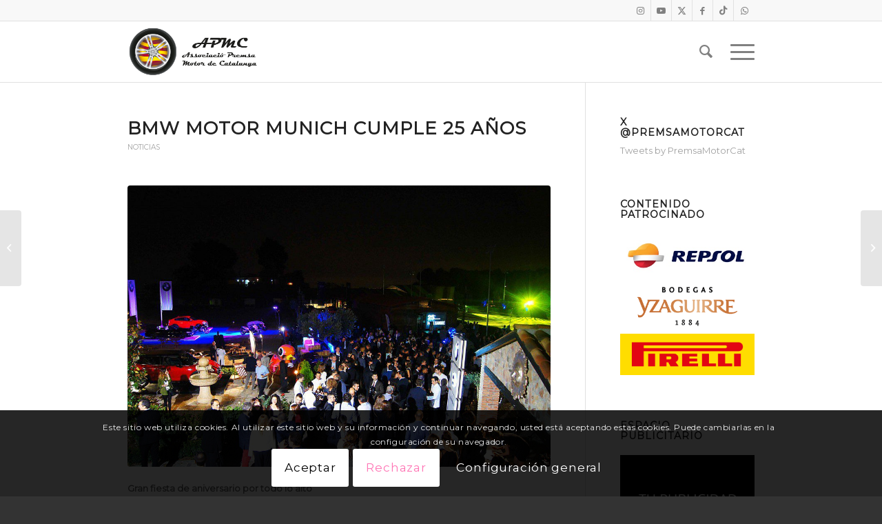

--- FILE ---
content_type: text/html; charset=UTF-8
request_url: http://apmc.cat/apmc/457/
body_size: 31010
content:
<!DOCTYPE html>
<html lang="es-ES" prefix="og: https://ogp.me/ns#" class="html_stretched responsive av-preloader-disabled  html_header_top html_logo_left html_main_nav_header html_menu_right html_slim html_header_sticky html_header_shrinking html_header_topbar_active html_mobile_menu_tablet html_header_searchicon html_content_align_center html_header_unstick_top_disabled html_header_stretch_disabled html_elegant-blog html_modern-blog html_burger_menu html_av-submenu-hidden html_av-submenu-display-click html_av-overlay-side html_av-overlay-side-classic html_av-submenu-noclone html_entry_id_457 av-cookies-consent-show-message-bar av-cookies-cookie-consent-enabled av-cookies-can-opt-out av-cookies-user-silent-accept avia-cookie-check-browser-settings av-no-preview av-default-lightbox html_burger_menu_active">
<head>
<meta charset="UTF-8" />
<meta name="robots" content="index, follow" />


<!-- mobile setting -->
<meta name="viewport" content="width=device-width, initial-scale=1">

<!-- Scripts/CSS and wp_head hook -->
<style id="jetpack-boost-critical-css">@media screen{.sidebar .widget:first-child{padding-top:0;border-top-style:none;border-top-width:0}#av-consent-extra-info .av-hidden-escential-sc{display:none}.av-inline-modal{padding:20px;border-radius:4px;min-width:250px;max-width:800px;margin:0 auto;position:relative;display:none;opacity:0}.av-inline-modal{max-height:80vh;overflow:auto}.av-inline-modal .avia-cookie-consent-modal-buttons-wrap{padding-bottom:10px}}@media all{html{min-width:910px}html.responsive{min-width:0}.container{position:relative;width:100%;margin:0 auto;padding:0 50px;clear:both}.inner-container{position:relative;height:100%;width:100%}.container_wrap{clear:both;position:relative;border-top-style:solid;border-top-width:1px}.units{float:left;display:inline;margin-left:50px;position:relative;z-index:1;min-height:1px}#wrap_all{width:100%;position:static;z-index:2;overflow:hidden}body .units.alpha{margin-left:0;clear:left}body .units.alpha{width:100%}.container .av-content-small.units{width:73%}.container{max-width:1010px}@media only screen and (min-width:768px) and (max-width:989px){.responsive #top{overflow-x:hidden}.responsive .container{max-width:782px}}@media only screen and (max-width:767px){.responsive #top{overflow-x:hidden}.responsive #top #wrap_all .container{width:85%;max-width:85%;margin:0 auto;padding-left:0;padding-right:0;float:none}.responsive .units{margin:0}.responsive #top .container .av-content-small{margin:0;margin-bottom:20px;width:100%}}.container:after{content:" ";display:block;height:0;clear:both;visibility:hidden}.clearfix:after,.clearfix:before,.widget:after,.widget:before{content:" ";display:block;overflow:hidden;visibility:hidden;width:0;height:0}.clearfix:after{clear:both}.clearfix{zoom:1}a,article,aside,body,div,h1,h3,header,html,img,label,li,nav,p,section,span,strong,ul{margin:0;padding:0;border:0;font-size:100%;font:inherit;vertical-align:baseline}article,aside,header,nav,section{display:block}body{line-height:1em}ul{list-style:none}*{box-sizing:border-box}.responsive body,html.responsive{overflow-x:hidden}body{font:13px/1.65em"HelveticaNeue","Helvetica Neue",Helvetica,Arial,sans-serif;color:#444;-webkit-text-size-adjust:100%}h1,h3{font-weight:600}h1{font-size:34px;line-height:1.1em;margin-bottom:14px}h3{font-size:20px;line-height:1.1em;margin-bottom:8px}p{margin:.85em 0}strong{font-weight:700}a{text-decoration:none;outline:0;max-width:100%}#top a:where(:not(.wp-element-button)){text-decoration:none}p a{line-height:inherit}#top .avia_hidden_link_text{display:none}ul{margin-bottom:20px}ul{list-style:none outside;margin-left:7px}ul ul{margin:4px 0 5px 30px}ul ul li{margin-bottom:6px}a img,img{border:none;padding:0;margin:0;display:inline-block;max-width:100%;height:auto}[data-av_icon]:before{-webkit-font-smoothing:antialiased;-moz-osx-font-smoothing:grayscale;font-weight:400;content:attr(data-av_icon);speak:never}#top label{font-weight:700;font-size:.92em}#top input[type=checkbox]{display:inline}#top label span{font-weight:400;font-size:13px;color:#444}.hidden{position:absolute;top:0;visibility:hidden}#header{position:relative;z-index:501;width:100%;background:#fff0}#header_main .container,.main_menu ul:first-child>li a{height:88px;line-height:88px}.html_header_top.html_header_sticky #main{padding-top:88px}.html_header_top.html_header_sticky #header{position:fixed}.html_header_top.html_header_topbar_active.html_header_sticky #top #main{padding-top:119px}.av_icon_active_right .social_bookmarks{float:right}.av_icon_active_right .social_bookmarks{padding-left:20px}#header_meta{border-top:none;z-index:10;min-height:30px;border-bottom-style:solid;border-bottom-width:1px;margin-bottom:-1px}#header_meta .container{min-height:30px}#header_main{border-bottom-width:1px;border-bottom-style:solid;z-index:1}.header_bg{position:absolute;top:0;left:0;width:100%;height:100%;opacity:.95;z-index:0;-webkit-perspective:1000px;-webkit-backface-visibility:hidden}.av-hamburger{padding:0;display:inline-block;font:inherit;color:inherit;text-transform:none;background-color:#fff0;border:0;margin:0;overflow:visible}.av-hamburger-box{width:35px;height:24px;display:inline-block;position:relative}.av-hamburger-inner{display:block;top:50%;margin-top:-2px}.av-hamburger-inner,.av-hamburger-inner::after,.av-hamburger-inner::before{width:40px;height:3px;background-color:#000;border-radius:3px;position:absolute}.av-hamburger-inner::after,.av-hamburger-inner::before{content:"";display:block}.av-hamburger-inner::before{top:-10px}.av-hamburger-inner::after{bottom:-10px}.av-burger-menu-main{display:none}.html_burger_menu #top #avia-menu .menu-item-search-dropdown{display:block}.av-burger-menu-main a{padding-left:10px}.av-hamburger strong{display:none}.av-hamburger-box{height:8px}.av-hamburger-inner,.av-hamburger-inner::after,.av-hamburger-inner::before{width:100%}.html_burger_menu #top #wrap_all .menu-item-search-dropdown>a{font-size:24px}.html_burger_menu_active #header .avia-menu .menu-item{display:none}.html_burger_menu_active .menu-item-avia-special{display:block}.html_burger_menu_active #top #wrap_all .menu-item-search-dropdown>a{font-size:24px}.html_burger_menu_active #top #wrap_all #header .av-burger-menu-main>a{background:#fff0;position:relative;z-index:10}div .logo{float:left;position:absolute;left:0;z-index:1}.logo,.logo a{overflow:hidden;position:relative;display:block;height:100%}.logo img{padding:0;display:block;width:auto;height:auto;max-height:100%;image-rendering:auto;position:relative;z-index:2}.main_menu{clear:none;position:absolute;z-index:100;line-height:30px;height:100%;margin:0;right:0}.av-main-nav-wrap{float:left;position:relative;z-index:3}.av-main-nav-wrap ul{margin:0;padding:0}.av-main-nav{z-index:110;position:relative}.av-main-nav ul{display:none;margin-left:0;left:0;position:absolute;top:100%;width:208px;z-index:2;padding:0;box-shadow:0 8px 15px rgb(0 0 0/.1);margin-top:-1px}.av-main-nav ul li{margin:0;padding:0;width:100%}.av-main-nav ul li a{border-right-style:solid;border-right-width:1px;border-left-style:solid;border-left-width:1px}.av-main-nav ul li:last-child>a{border-bottom-style:solid;border-bottom-width:1px}.av-main-nav li{float:left;position:relative;z-index:20}.av-main-nav>li{line-height:30px}.av-main-nav li a{max-width:none}.av-main-nav>li>a{display:block;text-decoration:none;padding:0 13px;font-weight:400;font-weight:600;font-size:13px}#top .av-main-nav ul a{width:100%;height:auto;float:left;text-align:left;line-height:23px;padding:8px 15px;font-size:12px;min-height:23px;max-width:none;text-decoration:none;font-family:inherit}#top .av-main-nav ul ul{left:-207px;top:0;margin:0;border-top-style:solid;border-top-width:1px;padding-top:0}.avia-menu-fx{position:absolute;bottom:-1px;height:2px;z-index:10;width:100%;left:0;opacity:0;visibility:hidden}.avia-menu-fx .avia-arrow-wrap{height:10px;width:10px;position:absolute;top:-10px;left:50%;margin-left:-5px;overflow:hidden;display:none;visibility:hidden}.avia-menu-fx .avia-arrow-wrap .avia-arrow{top:10px}.html_main_nav_header.html_logo_left #top .main_menu .menu>li:last-child>a{padding-right:0}.main_menu .avia-bullet{display:none}#top #header .mega_menu_title a{color:inherit;font-size:17px;line-height:1.1em;padding:0;margin:0;background:#fff0;border:none}#header .avia_mega_div{display:none;margin:-1px 0 0 0;right:0;position:absolute;top:100%;z-index:2;box-shadow:0 32px 60px rgb(0 0 0/.1);overflow:hidden;padding:1px 0 0;text-align:left}#header .avia_mega_div .units{padding:0 14px 0 15px;margin:0;border-right-style:dotted;border-right-width:1px}#top #header .avia_mega_div li,#top #header .avia_mega_div ul{position:relative;display:block;top:auto;left:auto;height:auto}#top #header .avia_mega_div .sub-menu{overflow:hidden;width:100%;box-shadow:none;border-style:none;border-width:0;position:relative;top:0;display:block;left:0;clear:both}#top #header .avia_mega_div>.sub-menu{display:table;padding:20px 30px 30px;border-top-style:solid;border-top-width:2px}#top #header .avia_mega_div>.sub-menu.avia_mega_hr{padding-top:30px}#top #header .avia_mega_div>.sub-menu>li{display:table-cell;float:none;padding-top:10px;padding-bottom:0;vertical-align:top}#top #header .avia_mega_div>.sub-menu.avia_mega_hr{border-top-width:1px;border-top-style:dashed}#top #header .avia_mega_div>.sub-menu>li>ul{padding:0}#top #header .avia_mega_div>.sub-menu>li>ul li{display:block;float:none;padding:0;margin:0;list-style-type:circle;list-style-position:inside}#top #header .avia_mega_div>.sub-menu>li>ul>li a{width:auto;float:none;display:block;border:none;padding:3px 12px 3px 12px;font-weight:400;height:auto;line-height:23px}#header .avia_mega_div .avia_mega_menu_columns_first{padding-left:0}#header .avia_mega_div .avia_mega_menu_columns_last{padding-right:0;border-right-style:none;border-right-width:0}.avia-bullet{display:block;position:absolute;height:0;width:0;top:51%;margin-top:-3px;left:-3px;border-top:3px solid transparent!important;border-bottom:3px solid transparent!important;border-left:3px solid green}.avia_mega_div .avia-bullet{margin-top:12px;left:3px;display:block;top:0}#header .mega_menu_title{margin-bottom:8px;font-size:17px;line-height:1.1em;font-weight:600;display:block}#top #menu-item-search{z-index:100}#top .menu-item-search-dropdown>a,.iconfont{font-size:17px}#top #menu-item-search.menu-item-search-dropdown>a{border-left:none}.avia-arrow{height:10px;width:10px;position:absolute;top:-6px;left:50%;margin-left:-5px;transform:rotate(45deg);border-width:1px;border-style:solid}#top .social_bookmarks{height:30px;z-index:150;-webkit-backface-visibility:hidden;margin:0 0 0-9px}#top .social_bookmarks li{height:100%;float:left;padding:0;border-right-style:solid;border-right-width:1px;display:block;width:30px}#top #header .social_bookmarks li:last-child{border-right-style:none;border-right-width:0}#top .social_bookmarks li a{float:left;width:30px;line-height:30px;display:block;margin:0;outline:0;padding:0;min-height:30px;height:100%;overflow:visible;z-index:2;position:relative;text-align:center}#top #wrap_all .social_bookmarks,#top #wrap_all .social_bookmarks a,#top #wrap_all .social_bookmarks li{background:#fff0}.content,.sidebar{padding-top:50px;padding-bottom:50px;box-sizing:content-box;min-height:1px;z-index:1}#top #main .sidebar{border-left-style:solid;border-left-width:1px;margin-left:0;float:none;width:auto;overflow:hidden;display:block;clear:none}.inner_sidebar{margin-left:50px}.content{border-right-style:solid;border-right-width:1px;margin-right:-1px}.content .entry-content-wrapper{padding-right:50px}.container .minor-meta{font-size:.9em}.post{clear:both;width:100%;float:left;position:relative}.entry-content-wrapper .post-title{font-size:21px;line-height:1.3em}#top .avia-post-nav{position:fixed;height:110px;top:50%;background:#aaa;background:rgb(0 0 0/.1);color:#fff;margin-top:-55px;padding:15px;text-decoration:none;z-index:501;transform:translate3d(0,0,0)}.avia-post-nav .label{position:absolute;top:50%;height:22px;line-height:22px;margin-top:-11px;font-size:24px}.avia-post-nav .entry-image{height:80px;width:80px;display:block}.avia-post-nav .entry-image img{border-radius:100px;display:block}.avia-post-prev{left:0;border-top-right-radius:4px;border-bottom-right-radius:4px}.avia-post-prev .label{left:10px}.avia-post-next{right:0;border-top-left-radius:4px;border-bottom-left-radius:4px}.avia-post-next .label{right:10px}.avia-post-next.with-image{text-align:right}.avia-post-nav .entry-info{display:block;height:80px;width:220px;display:table}.avia-post-next .entry-info{margin:0 20px 0 1px}.avia-post-prev .entry-info{margin:0 1px 0 20px}.avia-post-nav .entry-info span{display:table-cell;vertical-align:middle;font-size:13px;line-height:1.65em}.avia-post-nav .entry-info-wrap{width:1px;overflow:hidden;display:block}.widgettitle{font-weight:600;text-transform:uppercase;letter-spacing:1px;font-size:1.1em}.widget{clear:both;position:relative;padding:30px 0 30px 0;float:none}#scroll-top-link{position:fixed;border-radius:2px;height:50px;width:50px;line-height:50px;text-decoration:none;text-align:center;opacity:0;right:50px;bottom:50px;z-index:1030;visibility:hidden}@media only screen and (max-width:989px){.responsive #top .avia-post-prev{left:0}.responsive #top .avia-post-next{right:0}.responsive .avia-cookie-consent-button{margin:.5em}}@media only screen and (min-width:768px) and (max-width:989px){.responsive .main_menu ul:first-child>li>a{padding:0 10px}.responsive #top .header_bg{opacity:1}.responsive #main .container_wrap:first-child{border-top:none}.responsive .logo{float:left}.responsive .logo img{margin:0}.responsive.html_mobile_menu_tablet .av-burger-menu-main{display:block}.responsive #top #wrap_all .av_mobile_menu_tablet .main_menu{top:0;left:auto;right:0;display:block}.responsive #top .av_mobile_menu_tablet .av-main-nav .menu-item{display:none}.responsive #top .av_mobile_menu_tablet .av-main-nav .menu-item-avia-special{display:block}.responsive #top #wrap_all .av_mobile_menu_tablet .menu-item-search-dropdown>a{font-size:24px}.responsive.html_mobile_menu_tablet #top #wrap_all #header{position:relative;width:100%;float:none;height:auto;margin:0!important;opacity:1;min-height:0}.responsive.html_mobile_menu_tablet #top #header #header_meta .social_bookmarks{display:none}.responsive.html_mobile_menu_tablet #top #wrap_all .menu-item-search-dropdown>a{font-size:24px}.responsive.html_mobile_menu_tablet.html_header_top.html_header_sticky #top #wrap_all #main{padding-top:88px}.responsive.html_mobile_menu_tablet.html_header_top #top #main{padding-top:0!important;margin:0}.responsive.html_mobile_menu_tablet #top #header_main>.container .main_menu .av-main-nav>li>a,.responsive.html_mobile_menu_tablet #top #wrap_all .av-logo-container{height:90px;line-height:90px}.responsive.html_mobile_menu_tablet #top #header_main>.container .main_menu .av-main-nav>li>a{min-width:0;padding:0 0 0 20px;margin:0;border-style:none;border-width:0}.responsive.html_mobile_menu_tablet #top #header .av-main-nav>li>a{background:#fff0;color:inherit}}@media only screen and (max-width:767px){.responsive #top #main .sidebar,.responsive .post_author_timeline,.responsive .template-blog .blog-meta{display:none}.responsive .content .entry-content-wrapper{padding:0}.responsive .content{border:none}.responsive .big-preview{padding:0 0 10px 0}.responsive #top .avia-post-nav{display:none}.responsive #top #wrap_all #header{position:relative;width:100%;float:none;height:auto;margin:0!important;opacity:1;min-height:0}.responsive #top #main{padding-top:0!important;margin:0}.responsive #top #main .container_wrap:first-child{border-top:none}.responsive #top .logo{position:static;display:table;height:80px!important;float:none;padding:0;border:none;width:80%}.responsive .logo a{display:table-cell;vertical-align:middle}.responsive .logo img{height:auto!important;width:auto;max-width:100%;display:block;max-height:80px}.responsive #header_main .container{height:auto!important}.responsive #top .header_bg{opacity:1}.responsive #header_meta .social_bookmarks li{border-style:solid;border-width:1px;margin-bottom:-1px;margin-left:-1px}.responsive #top #header_meta .social_bookmarks li:last-child{border-right-style:solid;border-right-width:1px}.responsive #header .social_bookmarks{padding-bottom:2px;width:100%;text-align:center;height:auto;line-height:.8em;margin:0}.responsive #header .social_bookmarks li{float:none;display:inline-block}.responsive .logo img{margin:0}.responsive #top #header_meta .social_bookmarks li a{color:inherit;border-color:inherit;background:inherit}.responsive .av-burger-menu-main{display:block}.responsive #top #wrap_all .main_menu{top:0;height:80px;left:auto;right:0;display:block;position:absolute}.responsive .main_menu ul:first-child>li a{height:80px;line-height:80px}.responsive #top .av-main-nav .menu-item{display:none}.responsive #top .av-main-nav .menu-item-avia-special{display:block}.responsive #top #wrap_all .menu-item-search-dropdown>a{font-size:24px}.responsive #top #header .social_bookmarks{display:none}.responsive #top .av-logo-container .avia-menu{height:100%}.responsive #top #header_main>.container .main_menu .av-main-nav>li>a,.responsive #top #wrap_all .av-logo-container{height:80px;line-height:80px}.responsive #top #wrap_all .av-logo-container{padding:0}.responsive #top #header_main>.container .main_menu .av-main-nav>li>a{min-width:0;padding:0 0 0 20px;margin:0;border-style:none;border-width:0}.responsive #top #header .av-main-nav>li>a{background:#fff0;color:inherit}.responsive #scroll-top-link{display:none}}@media only screen and (max-width:479px){.responsive #top #wrap_all #header .social_bookmarks{display:none}}.template-blog .blog-meta{float:left;margin-right:50px}.single-post .post_author_timeline{display:none}.big-preview{display:block;padding:0 50px 10px 131px}.big-preview a{display:block;position:relative;overflow:hidden}.big-preview.single-big{padding:0 50px 10px 0}.entry-content-wrapper .big-preview.single-big{padding:0 0 10px 0}.post-loop-1 .big-preview{position:relative;z-index:4}.big-preview img{display:block;border-radius:4px;position:relative;z-index:4;width:100%}.html_elegant-blog #top .post-entry .post-title{text-align:center;font-size:30px;text-transform:uppercase;padding:0 0 15px;letter-spacing:2px;line-height:1.3em;margin-bottom:10px}.html_elegant-blog #top .post-entry .blog-categories{text-align:center;display:block;font-weight:700;position:relative}.html_elegant-blog #top .post-entry .minor-meta{text-transform:uppercase}.html_elegant-blog .av-vertical-delimiter{display:block;margin:0 auto;width:40px;border-top-width:3px;border-top-style:solid;padding-bottom:16px}.html_elegant-blog .entry-content-wrapper .big-preview.single-big{margin-top:20px}.html_elegant-blog #top .big-preview{padding-left:0;padding-right:0}.html_modern-blog #top .post-entry .post-title{font-size:2em;text-align:left;letter-spacing:1px}.html_modern-blog #top .post-entry .blog-categories{text-align:left;font-weight:400;font-size:.8em;top:-25px}.html_modern-blog .av-vertical-delimiter{margin:0}.html_modern-blog .av-vertical-delimiter{display:none}.avia-button{color:#777;border-color:#e1e1e1;background-color:#f8f8f8}body div .avia-button{border-radius:3px;padding:10px;font-size:12px;text-decoration:none;display:inline-block;border-bottom-style:solid;border-bottom-width:1px;margin:3px 0;line-height:1.2em;position:relative;font-weight:400;text-align:center;max-width:100%}.template-blog .post .entry-content-wrapper{overflow:hidden}.av-special-heading{width:100%;clear:both;display:block;margin-top:50px;position:relative}body .av-special-heading .av-special-heading-tag{padding:0;margin:0;float:left}.special-heading-border{position:relative;overflow:hidden}.av-special-heading-h3 .special-heading-border{height:1.9em}.special-heading-inner-border{display:block;width:100%;margin-left:15px;border-top-style:solid;border-top-width:1px;position:relative;top:50%;opacity:.15}.modern-quote .av-special-heading-tag{font-weight:300}body .av-special-heading.blockquote>*{white-space:normal;float:none}body .av-special-heading.blockquote .special-heading-border{display:none}.hr{clear:both;display:block;width:100%;height:25px;line-height:25px;position:relative;margin:30px 0;float:left}.hr-inner{width:100%;position:absolute;height:1px;left:0;top:50%;width:100%;margin-top:-1px;border-top-width:1px;border-top-style:solid}.hr-custom{margin:0;display:block;min-height:21px;height:auto;overflow:hidden;white-space:nowrap;width:100%;float:left}.hr-custom .hr-inner{display:inline-block;position:relative;vertical-align:middle}.hr-custom.hr-left{text-align:left}#top .tabcontainer{background:#fff0}.tabcontainer{margin:30px 0;position:relative;width:100%;clear:both;overflow:hidden;background:#fff0}.tab_inner_content{margin:11px 0;left:-200%;position:relative}.active_tab_content .tab_inner_content{left:0;position:relative}.sidebar_tab .tab_content{overflow:hidden;clear:none;left:-1px}.sidebar_tab_left .active_tab.tab{width:100.5%;border-right:none}.noborder_tabs.sidebar_tab_left .tab_content{border:none;box-shadow:-8px 0 20px -10px rgb(0 0 0/.2);left:0;padding:0 0 0 30px}.noborder_tabs.sidebar_tab_left .tab{border-left:none}.noborder_tabs .tab:first-child{border-top:none}@media only screen and (max-width:767px){.responsive .tabcontainer{border-width:1px;border-style:solid;border-top:none;overflow:hidden}.responsive .tabcontainer .tab,.responsive .tabcontainer .tab_content{width:100%;max-width:100%;border-left:none;border-right:0;left:0;top:0;min-height:0!important}.responsive .tabcontainer .tab_content{border-bottom:none;padding:15px 30px;clear:both}}ul{box-sizing:border-box}html :where(img[class*=wp-image-]){height:auto;max-width:100%}#top .av-toggle-switch{display:block;margin-bottom:10px;margin-top:10px;opacity:0;text-align:left}#top .av-toggle-switch input[type=checkbox]{display:none}#top .av-toggle-switch label{-webkit-touch-callout:none}#top .av-toggle-switch label .toggle-track{display:block;height:27px;width:54px;background:rgb(0 0 0/.08);border-radius:100px;position:relative;margin-right:15px;border:1px solid rgb(0 0 0/.15);clear:both;vertical-align:bottom;float:left}#top .av-toggle-switch .toggle-track:before{content:"";display:inline;height:25px;width:25px;background:#fff;border-radius:100px;position:absolute;top:0;right:0;box-shadow:rgb(0 0 0/.2) 0 1px 1px 1px}#top .av-toggle-switch input[type=checkbox]:checked+.toggle-track:before{right:27px}#top .av-toggle-switch input[type=checkbox]:checked+.toggle-track{background:#5dceba}#top .av-toggle-switch .toggle-label-content{color:inherit;font-weight:700;display:block;overflow:hidden;font-size:inherit}#top .avia-cookie-consent-modal-buttons-wrap{text-align:center}.socket_color span{border-color:#444}#scroll-top-link,html{background-color:#333}#scroll-top-link{color:#eee;border:1px solid #444}.main_color,.main_color a,.main_color article,.main_color aside,.main_color div,.main_color h1,.main_color h3,.main_color header,.main_color img,.main_color label,.main_color main,.main_color p,.main_color section,.main_color span{border-color:#e1e1e1}.main_color,.main_color .post-format-icon{background-color:#fff;color:#666}.main_color h1,.main_color h3{color:#222}.html_modern-blog #top div .main_color .blog-categories a,.main_color .minor-meta,.main_color .minor-meta a,.main_color .sidebar,.main_color .sidebar a{color:#919191}.main_color .special-heading-inner-border{border-color:#666}.html_elegant-blog #top .main_color .blog-categories a,.main_color a{color:#666}.main_color ::-webkit-input-placeholder{color:#919191}.main_color ::-moz-placeholder{color:#919191;opacity:1}.main_color :-ms-input-placeholder{color:#919191}#top .main_color .avia-color-theme-color-highlight{color:#fff;border-color:#88bbc8;background-color:#88bbc8}div .main_color .tabcontainer .active_tab,div .main_color .tabcontainer .active_tab_content{background-color:#c3512f;color:#666}#top .main_color .tabcontainer .tab.active_tab{color:#666}.main_color .sidebar_tab,.main_color .tabcontainer .tab{color:#919191}div .main_color .tabcontainer.noborder_tabs .active_tab,div .main_color .tabcontainer.noborder_tabs .active_tab_content{color:#666;background-color:#fff}@media only screen and (max-width:767px){.responsive #top .main_color .tabcontainer .active_tab{background-color:#88bbc8;color:#fff}.responsive #top .main_color .tabcontainer{border-color:#e1e1e1}.responsive #top .main_color .active_tab_content{background-color:#c3512f}}#main{border-color:#e1e1e1}.html_stretched #wrap_all{background-color:#fff}.header_color,.header_color a,.header_color div,.header_color img,.header_color li,.header_color nav,.header_color span,.header_color strong,.header_color ul{border-color:#e1e1e1}.header_color{background-color:#fff;color:#333}.header_color .heading-color{color:#000}.header_color .social_bookmarks a{color:gray}.header_color a,.header_color strong{color:#c3512f}.header_color .avia-menu-fx,.header_color .avia-menu-fx .avia-arrow{background-color:#c3512f;color:#fff;border-color:#a1300d}.header_color .container_wrap_meta{background:#f8f8f8}.header_color .avia-bullet{border-color:#c3512f}.html_header_top #top .header_color .avia_mega_div>.sub-menu,.html_header_top .header_color .main_menu ul:first-child>li>ul{border-top-color:#c3512f}.header_color ::-webkit-input-placeholder{color:gray}.header_color ::-moz-placeholder{color:gray;opacity:1}.header_color :-ms-input-placeholder{color:gray}.header_color .avia_mega_div,.header_color .header_bg,.header_color .main_menu .menu ul li a,.header_color .main_menu ul ul{background-color:#fff;color:gray}.header_color .main_menu ul:first-child>li>a{color:gray}.header_color#header .avia_mega_div>.sub-menu.avia_mega_hr{border-color:#e1e1e1}#main{background-color:#fff}.header_color .av-hamburger-inner,.header_color .av-hamburger-inner::after,.header_color .av-hamburger-inner::before{background-color:gray}.av-special-font,.html_elegant-blog #top .minor-meta,h1,h3{font-family:montserrat,Helvetica,Arial,sans-serif}body.montserrat{font-family:montserrat,Helvetica,Arial,sans-serif}}.avia-post-nav .entry-info span{font-size:11px}.avia-button{color:#fff;border:0!important;width:auto!important;height:auto!important;font-size:17px!important}@media only screen and (max-width:479px){.responsive #top #wrap_all #header .social_bookmarks{display:block}}@media only screen and (max-width:767px){.responsive #top #header .social_bookmarks{display:block}body .units.alpha{clear:none}.container{width:100%}.container .av-content-small.units{width:73%}.responsive .container{max-width:1310px}#top .main_color p{font-size:18px;line-height:1.7em}#top #wrap_all .all_colors h1{font-size:39px;line-height:1.7em}}</style>	<style>img:is([sizes="auto" i], [sizes^="auto," i]) { contain-intrinsic-size: 3000px 1500px }</style>
	
				
			
<!-- Open Graph Meta Tags generated by Blog2Social 873 - https://www.blog2social.com -->
<meta property="og:title" content="BMW Motor Munich cumple 25 años"/>
<meta property="og:description" content="Gran fiesta de aniversario por todo lo alto  El grupo Motor Munich, el concesionario oficial BMW más antiguo de Catalunya, ha cumplido 25 años y lo celebrab"/>
<meta property="og:url" content="/apmc/457/"/>
<meta property="og:image" content="https://apmc.cat/apmc/wp-content/uploads/2014/11/MotorMunich25años1.jpg"/>
<meta property="og:image:width" content="2953" />
<meta property="og:image:height" content="1962" />
<meta property="og:type" content="article"/>
<meta property="og:article:published_time" content="2014-12-05 15:16:45"/>
<meta property="og:article:modified_time" content="2014-12-05 15:16:59"/>
<!-- Open Graph Meta Tags generated by Blog2Social 873 - https://www.blog2social.com -->

<!-- Twitter Card generated by Blog2Social 873 - https://www.blog2social.com -->
<meta name="twitter:card" content="summary">
<meta name="twitter:title" content="BMW Motor Munich cumple 25 años"/>
<meta name="twitter:description" content="Gran fiesta de aniversario por todo lo alto  El grupo Motor Munich, el concesionario oficial BMW más antiguo de Catalunya, ha cumplido 25 años y lo celebrab"/>
<meta name="twitter:image" content="https://apmc.cat/apmc/wp-content/uploads/2014/11/MotorMunich25años1.jpg"/>
<!-- Twitter Card generated by Blog2Social 873 - https://www.blog2social.com -->
<meta name="author" content="apmc"/>
<link rel="alternate" href="https://apmc.cat/apmc/bmw-motor-munich-compleix-25-anys/" hreflang="ca" />
<link rel="alternate" href="https://apmc.cat/apmc/457/" hreflang="es" />

<!-- Search Engine Optimization by Rank Math - https://rankmath.com/ -->
<title>BMW Motor Munich cumple 25 años -</title>
<meta name="description" content="- BMW Motor Munich cumple 25 años - BMW Motor Munich cumple 25 años"/>
<meta name="robots" content="follow, index, max-snippet:-1, max-video-preview:-1, max-image-preview:large"/>
<link rel="canonical" href="https://apmc.cat/apmc/457/" />
<meta property="og:locale" content="es_ES" />
<meta property="og:type" content="article" />
<meta property="og:title" content="BMW Motor Munich cumple 25 años -" />
<meta property="og:description" content="- BMW Motor Munich cumple 25 años - BMW Motor Munich cumple 25 años" />
<meta property="og:url" content="https://apmc.cat/apmc/457/" />
<meta property="og:site_name" content="APMC" />
<meta property="article:section" content="noticias" />
<meta property="og:updated_time" content="2014-12-05T15:16:59+00:00" />
<meta property="og:image" content="https://apmc.cat/apmc/wp-content/uploads/2014/11/MotorMunich25años1-1024x680.jpg" />
<meta property="og:image:secure_url" content="https://apmc.cat/apmc/wp-content/uploads/2014/11/MotorMunich25años1-1024x680.jpg" />
<meta property="og:image:width" content="1024" />
<meta property="og:image:height" content="680" />
<meta property="og:image:alt" content="BMW Motor Munich cumple 25 años" />
<meta property="og:image:type" content="image/jpeg" />
<meta property="article:published_time" content="2014-12-05T15:16:45+00:00" />
<meta property="article:modified_time" content="2014-12-05T15:16:59+00:00" />
<meta name="twitter:card" content="summary_large_image" />
<meta name="twitter:title" content="BMW Motor Munich cumple 25 años -" />
<meta name="twitter:description" content="- BMW Motor Munich cumple 25 años - BMW Motor Munich cumple 25 años" />
<meta name="twitter:image" content="https://apmc.cat/apmc/wp-content/uploads/2014/11/MotorMunich25años1-1024x680.jpg" />
<meta name="twitter:label1" content="Written by" />
<meta name="twitter:data1" content="apmc" />
<meta name="twitter:label2" content="Time to read" />
<meta name="twitter:data2" content="Less than a minute" />
<script data-jetpack-boost="ignore" type="application/ld+json" class="rank-math-schema">{"@context":"https://schema.org","@graph":[{"@type":"Organization","@id":"https://apmc.cat/apmc/#organization","name":"Asociacio permsa motor catalunya","url":"https://apmc.cat/apmc","sameAs":["https://www.instagram.com/apmcmotor"],"logo":{"@type":"ImageObject","@id":"https://apmc.cat/apmc/#logo","url":"https://apmc.cat/apmc/wp-content/uploads/2014/10/1-LOGO-APMC.png","contentUrl":"https://apmc.cat/apmc/wp-content/uploads/2014/10/1-LOGO-APMC.png","caption":"APMC","inLanguage":"es","width":"2362","height":"3217"}},{"@type":"WebSite","@id":"https://apmc.cat/apmc/#website","url":"https://apmc.cat/apmc","name":"APMC","publisher":{"@id":"https://apmc.cat/apmc/#organization"},"inLanguage":"es"},{"@type":"ImageObject","@id":"https://apmc.cat/apmc/wp-content/uploads/2014/11/MotorMunich25a\u00f1os1.jpg","url":"https://apmc.cat/apmc/wp-content/uploads/2014/11/MotorMunich25a\u00f1os1.jpg","width":"2953","height":"1962","inLanguage":"es"},{"@type":"BreadcrumbList","@id":"https://apmc.cat/apmc/457/#breadcrumb","itemListElement":[{"@type":"ListItem","position":"1","item":{"@id":"https://apmc.cat/apmc","name":"Portada"}},{"@type":"ListItem","position":"2","item":{"@id":"https://apmc.cat/apmc/457/","name":"BMW Motor Munich cumple 25 a\u00f1os"}}]},{"@type":"WebPage","@id":"https://apmc.cat/apmc/457/#webpage","url":"https://apmc.cat/apmc/457/","name":"BMW Motor Munich cumple 25 a\u00f1os -","datePublished":"2014-12-05T15:16:45+00:00","dateModified":"2014-12-05T15:16:59+00:00","isPartOf":{"@id":"https://apmc.cat/apmc/#website"},"primaryImageOfPage":{"@id":"https://apmc.cat/apmc/wp-content/uploads/2014/11/MotorMunich25a\u00f1os1.jpg"},"inLanguage":"es","breadcrumb":{"@id":"https://apmc.cat/apmc/457/#breadcrumb"}},{"@type":"Person","@id":"https://apmc.cat/apmc/es/author/apmc/","name":"apmc","url":"https://apmc.cat/apmc/es/author/apmc/","image":{"@type":"ImageObject","@id":"https://secure.gravatar.com/avatar/87b4d62aad000bf36f036254231ab113?s=96&amp;d=mm&amp;r=g","url":"https://secure.gravatar.com/avatar/87b4d62aad000bf36f036254231ab113?s=96&amp;d=mm&amp;r=g","caption":"apmc","inLanguage":"es"},"worksFor":{"@id":"https://apmc.cat/apmc/#organization"}},{"@type":"BlogPosting","headline":"BMW Motor Munich cumple 25 a\u00f1os -","datePublished":"2014-12-05T15:16:45+00:00","dateModified":"2014-12-05T15:16:59+00:00","author":{"@id":"https://apmc.cat/apmc/es/author/apmc/","name":"apmc"},"publisher":{"@id":"https://apmc.cat/apmc/#organization"},"description":"- BMW Motor Munich cumple 25 a\u00f1os - BMW Motor Munich cumple 25 a\u00f1os","name":"BMW Motor Munich cumple 25 a\u00f1os -","@id":"https://apmc.cat/apmc/457/#richSnippet","isPartOf":{"@id":"https://apmc.cat/apmc/457/#webpage"},"image":{"@id":"https://apmc.cat/apmc/wp-content/uploads/2014/11/MotorMunich25a\u00f1os1.jpg"},"inLanguage":"es","mainEntityOfPage":{"@id":"https://apmc.cat/apmc/457/#webpage"}}]}</script>
<!-- /Rank Math WordPress SEO plugin -->

<link rel='dns-prefetch' href='//www.googletagmanager.com' />
<link rel='dns-prefetch' href='//pagead2.googlesyndication.com' />
<link rel="alternate" type="application/rss+xml" title=" &raquo; Feed" href="https://apmc.cat/apmc/es/feed/" />
<link rel="alternate" type="application/rss+xml" title=" &raquo; Feed de los comentarios" href="https://apmc.cat/apmc/es/comments/feed/" />

<!-- google webfont font replacement -->

			
			
<noscript><link rel='stylesheet' id='all-css-cd2053e24bcc45d43288964a9e39410f' href='http://apmc.cat/apmc/wp-content/boost-cache/static/22a1795a2c.min.css' type='text/css' media='all' /></noscript><link data-media="all" onload="this.media=this.dataset.media; delete this.dataset.media; this.removeAttribute( &#039;onload&#039; );" rel='stylesheet' id='all-css-cd2053e24bcc45d43288964a9e39410f' href='http://apmc.cat/apmc/wp-content/boost-cache/static/22a1795a2c.min.css' type='text/css' media="not all" />
<noscript><link rel='stylesheet' id='screen-css-df88d310fcb3c29e9963b042ef30d890' href='http://apmc.cat/apmc/wp-content/boost-cache/static/905a3fc636.min.css' type='text/css' media='screen' /></noscript><link data-media="screen" onload="this.media=this.dataset.media; delete this.dataset.media; this.removeAttribute( &#039;onload&#039; );" rel='stylesheet' id='screen-css-df88d310fcb3c29e9963b042ef30d890' href='http://apmc.cat/apmc/wp-content/boost-cache/static/905a3fc636.min.css' type='text/css' media="not all" />
<style id='wp-emoji-styles-inline-css'>

	img.wp-smiley, img.emoji {
		display: inline !important;
		border: none !important;
		box-shadow: none !important;
		height: 1em !important;
		width: 1em !important;
		margin: 0 0.07em !important;
		vertical-align: -0.1em !important;
		background: none !important;
		padding: 0 !important;
	}
</style>
<noscript><link rel='stylesheet' id='wp-block-library-css' href='http://apmc.cat/apmc/wp-includes/css/dist/block-library/style.min.css?ver=6.7.4' media='all' />
</noscript><link data-media="all" onload="this.media=this.dataset.media; delete this.dataset.media; this.removeAttribute( &#039;onload&#039; );" rel='stylesheet' id='wp-block-library-css' href='http://apmc.cat/apmc/wp-includes/css/dist/block-library/style.min.css?ver=6.7.4' media="not all" />
<style id='global-styles-inline-css'>
:root{--wp--preset--aspect-ratio--square: 1;--wp--preset--aspect-ratio--4-3: 4/3;--wp--preset--aspect-ratio--3-4: 3/4;--wp--preset--aspect-ratio--3-2: 3/2;--wp--preset--aspect-ratio--2-3: 2/3;--wp--preset--aspect-ratio--16-9: 16/9;--wp--preset--aspect-ratio--9-16: 9/16;--wp--preset--color--black: #000000;--wp--preset--color--cyan-bluish-gray: #abb8c3;--wp--preset--color--white: #ffffff;--wp--preset--color--pale-pink: #f78da7;--wp--preset--color--vivid-red: #cf2e2e;--wp--preset--color--luminous-vivid-orange: #ff6900;--wp--preset--color--luminous-vivid-amber: #fcb900;--wp--preset--color--light-green-cyan: #7bdcb5;--wp--preset--color--vivid-green-cyan: #00d084;--wp--preset--color--pale-cyan-blue: #8ed1fc;--wp--preset--color--vivid-cyan-blue: #0693e3;--wp--preset--color--vivid-purple: #9b51e0;--wp--preset--color--metallic-red: #b02b2c;--wp--preset--color--maximum-yellow-red: #edae44;--wp--preset--color--yellow-sun: #eeee22;--wp--preset--color--palm-leaf: #83a846;--wp--preset--color--aero: #7bb0e7;--wp--preset--color--old-lavender: #745f7e;--wp--preset--color--steel-teal: #5f8789;--wp--preset--color--raspberry-pink: #d65799;--wp--preset--color--medium-turquoise: #4ecac2;--wp--preset--gradient--vivid-cyan-blue-to-vivid-purple: linear-gradient(135deg,rgba(6,147,227,1) 0%,rgb(155,81,224) 100%);--wp--preset--gradient--light-green-cyan-to-vivid-green-cyan: linear-gradient(135deg,rgb(122,220,180) 0%,rgb(0,208,130) 100%);--wp--preset--gradient--luminous-vivid-amber-to-luminous-vivid-orange: linear-gradient(135deg,rgba(252,185,0,1) 0%,rgba(255,105,0,1) 100%);--wp--preset--gradient--luminous-vivid-orange-to-vivid-red: linear-gradient(135deg,rgba(255,105,0,1) 0%,rgb(207,46,46) 100%);--wp--preset--gradient--very-light-gray-to-cyan-bluish-gray: linear-gradient(135deg,rgb(238,238,238) 0%,rgb(169,184,195) 100%);--wp--preset--gradient--cool-to-warm-spectrum: linear-gradient(135deg,rgb(74,234,220) 0%,rgb(151,120,209) 20%,rgb(207,42,186) 40%,rgb(238,44,130) 60%,rgb(251,105,98) 80%,rgb(254,248,76) 100%);--wp--preset--gradient--blush-light-purple: linear-gradient(135deg,rgb(255,206,236) 0%,rgb(152,150,240) 100%);--wp--preset--gradient--blush-bordeaux: linear-gradient(135deg,rgb(254,205,165) 0%,rgb(254,45,45) 50%,rgb(107,0,62) 100%);--wp--preset--gradient--luminous-dusk: linear-gradient(135deg,rgb(255,203,112) 0%,rgb(199,81,192) 50%,rgb(65,88,208) 100%);--wp--preset--gradient--pale-ocean: linear-gradient(135deg,rgb(255,245,203) 0%,rgb(182,227,212) 50%,rgb(51,167,181) 100%);--wp--preset--gradient--electric-grass: linear-gradient(135deg,rgb(202,248,128) 0%,rgb(113,206,126) 100%);--wp--preset--gradient--midnight: linear-gradient(135deg,rgb(2,3,129) 0%,rgb(40,116,252) 100%);--wp--preset--font-size--small: 1rem;--wp--preset--font-size--medium: 1.125rem;--wp--preset--font-size--large: 1.75rem;--wp--preset--font-size--x-large: clamp(1.75rem, 3vw, 2.25rem);--wp--preset--spacing--20: 0.44rem;--wp--preset--spacing--30: 0.67rem;--wp--preset--spacing--40: 1rem;--wp--preset--spacing--50: 1.5rem;--wp--preset--spacing--60: 2.25rem;--wp--preset--spacing--70: 3.38rem;--wp--preset--spacing--80: 5.06rem;--wp--preset--shadow--natural: 6px 6px 9px rgba(0, 0, 0, 0.2);--wp--preset--shadow--deep: 12px 12px 50px rgba(0, 0, 0, 0.4);--wp--preset--shadow--sharp: 6px 6px 0px rgba(0, 0, 0, 0.2);--wp--preset--shadow--outlined: 6px 6px 0px -3px rgba(255, 255, 255, 1), 6px 6px rgba(0, 0, 0, 1);--wp--preset--shadow--crisp: 6px 6px 0px rgba(0, 0, 0, 1);}:root { --wp--style--global--content-size: 800px;--wp--style--global--wide-size: 1130px; }:where(body) { margin: 0; }.wp-site-blocks > .alignleft { float: left; margin-right: 2em; }.wp-site-blocks > .alignright { float: right; margin-left: 2em; }.wp-site-blocks > .aligncenter { justify-content: center; margin-left: auto; margin-right: auto; }:where(.is-layout-flex){gap: 0.5em;}:where(.is-layout-grid){gap: 0.5em;}.is-layout-flow > .alignleft{float: left;margin-inline-start: 0;margin-inline-end: 2em;}.is-layout-flow > .alignright{float: right;margin-inline-start: 2em;margin-inline-end: 0;}.is-layout-flow > .aligncenter{margin-left: auto !important;margin-right: auto !important;}.is-layout-constrained > .alignleft{float: left;margin-inline-start: 0;margin-inline-end: 2em;}.is-layout-constrained > .alignright{float: right;margin-inline-start: 2em;margin-inline-end: 0;}.is-layout-constrained > .aligncenter{margin-left: auto !important;margin-right: auto !important;}.is-layout-constrained > :where(:not(.alignleft):not(.alignright):not(.alignfull)){max-width: var(--wp--style--global--content-size);margin-left: auto !important;margin-right: auto !important;}.is-layout-constrained > .alignwide{max-width: var(--wp--style--global--wide-size);}body .is-layout-flex{display: flex;}.is-layout-flex{flex-wrap: wrap;align-items: center;}.is-layout-flex > :is(*, div){margin: 0;}body .is-layout-grid{display: grid;}.is-layout-grid > :is(*, div){margin: 0;}body{padding-top: 0px;padding-right: 0px;padding-bottom: 0px;padding-left: 0px;}a:where(:not(.wp-element-button)){text-decoration: underline;}:root :where(.wp-element-button, .wp-block-button__link){background-color: #32373c;border-width: 0;color: #fff;font-family: inherit;font-size: inherit;line-height: inherit;padding: calc(0.667em + 2px) calc(1.333em + 2px);text-decoration: none;}.has-black-color{color: var(--wp--preset--color--black) !important;}.has-cyan-bluish-gray-color{color: var(--wp--preset--color--cyan-bluish-gray) !important;}.has-white-color{color: var(--wp--preset--color--white) !important;}.has-pale-pink-color{color: var(--wp--preset--color--pale-pink) !important;}.has-vivid-red-color{color: var(--wp--preset--color--vivid-red) !important;}.has-luminous-vivid-orange-color{color: var(--wp--preset--color--luminous-vivid-orange) !important;}.has-luminous-vivid-amber-color{color: var(--wp--preset--color--luminous-vivid-amber) !important;}.has-light-green-cyan-color{color: var(--wp--preset--color--light-green-cyan) !important;}.has-vivid-green-cyan-color{color: var(--wp--preset--color--vivid-green-cyan) !important;}.has-pale-cyan-blue-color{color: var(--wp--preset--color--pale-cyan-blue) !important;}.has-vivid-cyan-blue-color{color: var(--wp--preset--color--vivid-cyan-blue) !important;}.has-vivid-purple-color{color: var(--wp--preset--color--vivid-purple) !important;}.has-metallic-red-color{color: var(--wp--preset--color--metallic-red) !important;}.has-maximum-yellow-red-color{color: var(--wp--preset--color--maximum-yellow-red) !important;}.has-yellow-sun-color{color: var(--wp--preset--color--yellow-sun) !important;}.has-palm-leaf-color{color: var(--wp--preset--color--palm-leaf) !important;}.has-aero-color{color: var(--wp--preset--color--aero) !important;}.has-old-lavender-color{color: var(--wp--preset--color--old-lavender) !important;}.has-steel-teal-color{color: var(--wp--preset--color--steel-teal) !important;}.has-raspberry-pink-color{color: var(--wp--preset--color--raspberry-pink) !important;}.has-medium-turquoise-color{color: var(--wp--preset--color--medium-turquoise) !important;}.has-black-background-color{background-color: var(--wp--preset--color--black) !important;}.has-cyan-bluish-gray-background-color{background-color: var(--wp--preset--color--cyan-bluish-gray) !important;}.has-white-background-color{background-color: var(--wp--preset--color--white) !important;}.has-pale-pink-background-color{background-color: var(--wp--preset--color--pale-pink) !important;}.has-vivid-red-background-color{background-color: var(--wp--preset--color--vivid-red) !important;}.has-luminous-vivid-orange-background-color{background-color: var(--wp--preset--color--luminous-vivid-orange) !important;}.has-luminous-vivid-amber-background-color{background-color: var(--wp--preset--color--luminous-vivid-amber) !important;}.has-light-green-cyan-background-color{background-color: var(--wp--preset--color--light-green-cyan) !important;}.has-vivid-green-cyan-background-color{background-color: var(--wp--preset--color--vivid-green-cyan) !important;}.has-pale-cyan-blue-background-color{background-color: var(--wp--preset--color--pale-cyan-blue) !important;}.has-vivid-cyan-blue-background-color{background-color: var(--wp--preset--color--vivid-cyan-blue) !important;}.has-vivid-purple-background-color{background-color: var(--wp--preset--color--vivid-purple) !important;}.has-metallic-red-background-color{background-color: var(--wp--preset--color--metallic-red) !important;}.has-maximum-yellow-red-background-color{background-color: var(--wp--preset--color--maximum-yellow-red) !important;}.has-yellow-sun-background-color{background-color: var(--wp--preset--color--yellow-sun) !important;}.has-palm-leaf-background-color{background-color: var(--wp--preset--color--palm-leaf) !important;}.has-aero-background-color{background-color: var(--wp--preset--color--aero) !important;}.has-old-lavender-background-color{background-color: var(--wp--preset--color--old-lavender) !important;}.has-steel-teal-background-color{background-color: var(--wp--preset--color--steel-teal) !important;}.has-raspberry-pink-background-color{background-color: var(--wp--preset--color--raspberry-pink) !important;}.has-medium-turquoise-background-color{background-color: var(--wp--preset--color--medium-turquoise) !important;}.has-black-border-color{border-color: var(--wp--preset--color--black) !important;}.has-cyan-bluish-gray-border-color{border-color: var(--wp--preset--color--cyan-bluish-gray) !important;}.has-white-border-color{border-color: var(--wp--preset--color--white) !important;}.has-pale-pink-border-color{border-color: var(--wp--preset--color--pale-pink) !important;}.has-vivid-red-border-color{border-color: var(--wp--preset--color--vivid-red) !important;}.has-luminous-vivid-orange-border-color{border-color: var(--wp--preset--color--luminous-vivid-orange) !important;}.has-luminous-vivid-amber-border-color{border-color: var(--wp--preset--color--luminous-vivid-amber) !important;}.has-light-green-cyan-border-color{border-color: var(--wp--preset--color--light-green-cyan) !important;}.has-vivid-green-cyan-border-color{border-color: var(--wp--preset--color--vivid-green-cyan) !important;}.has-pale-cyan-blue-border-color{border-color: var(--wp--preset--color--pale-cyan-blue) !important;}.has-vivid-cyan-blue-border-color{border-color: var(--wp--preset--color--vivid-cyan-blue) !important;}.has-vivid-purple-border-color{border-color: var(--wp--preset--color--vivid-purple) !important;}.has-metallic-red-border-color{border-color: var(--wp--preset--color--metallic-red) !important;}.has-maximum-yellow-red-border-color{border-color: var(--wp--preset--color--maximum-yellow-red) !important;}.has-yellow-sun-border-color{border-color: var(--wp--preset--color--yellow-sun) !important;}.has-palm-leaf-border-color{border-color: var(--wp--preset--color--palm-leaf) !important;}.has-aero-border-color{border-color: var(--wp--preset--color--aero) !important;}.has-old-lavender-border-color{border-color: var(--wp--preset--color--old-lavender) !important;}.has-steel-teal-border-color{border-color: var(--wp--preset--color--steel-teal) !important;}.has-raspberry-pink-border-color{border-color: var(--wp--preset--color--raspberry-pink) !important;}.has-medium-turquoise-border-color{border-color: var(--wp--preset--color--medium-turquoise) !important;}.has-vivid-cyan-blue-to-vivid-purple-gradient-background{background: var(--wp--preset--gradient--vivid-cyan-blue-to-vivid-purple) !important;}.has-light-green-cyan-to-vivid-green-cyan-gradient-background{background: var(--wp--preset--gradient--light-green-cyan-to-vivid-green-cyan) !important;}.has-luminous-vivid-amber-to-luminous-vivid-orange-gradient-background{background: var(--wp--preset--gradient--luminous-vivid-amber-to-luminous-vivid-orange) !important;}.has-luminous-vivid-orange-to-vivid-red-gradient-background{background: var(--wp--preset--gradient--luminous-vivid-orange-to-vivid-red) !important;}.has-very-light-gray-to-cyan-bluish-gray-gradient-background{background: var(--wp--preset--gradient--very-light-gray-to-cyan-bluish-gray) !important;}.has-cool-to-warm-spectrum-gradient-background{background: var(--wp--preset--gradient--cool-to-warm-spectrum) !important;}.has-blush-light-purple-gradient-background{background: var(--wp--preset--gradient--blush-light-purple) !important;}.has-blush-bordeaux-gradient-background{background: var(--wp--preset--gradient--blush-bordeaux) !important;}.has-luminous-dusk-gradient-background{background: var(--wp--preset--gradient--luminous-dusk) !important;}.has-pale-ocean-gradient-background{background: var(--wp--preset--gradient--pale-ocean) !important;}.has-electric-grass-gradient-background{background: var(--wp--preset--gradient--electric-grass) !important;}.has-midnight-gradient-background{background: var(--wp--preset--gradient--midnight) !important;}.has-small-font-size{font-size: var(--wp--preset--font-size--small) !important;}.has-medium-font-size{font-size: var(--wp--preset--font-size--medium) !important;}.has-large-font-size{font-size: var(--wp--preset--font-size--large) !important;}.has-x-large-font-size{font-size: var(--wp--preset--font-size--x-large) !important;}
:where(.wp-block-post-template.is-layout-flex){gap: 1.25em;}:where(.wp-block-post-template.is-layout-grid){gap: 1.25em;}
:where(.wp-block-columns.is-layout-flex){gap: 2em;}:where(.wp-block-columns.is-layout-grid){gap: 2em;}
:root :where(.wp-block-pullquote){font-size: 1.5em;line-height: 1.6;}
</style>
<noscript><link rel='stylesheet' id='avia-dynamic-css' href='https://apmc.cat/apmc/wp-content/uploads/dynamic_avia/apmc.css?ver=691afe53334ae' media='all' />
</noscript><link data-media="all" onload="this.media=this.dataset.media; delete this.dataset.media; this.removeAttribute( &#039;onload&#039; );" rel='stylesheet' id='avia-dynamic-css' href='https://apmc.cat/apmc/wp-content/uploads/dynamic_avia/apmc.css?ver=691afe53334ae' media="not all" />





<!-- Google tag (gtag.js) snippet added by Site Kit -->
<!-- Google Analytics snippet added by Site Kit -->


<link rel="https://api.w.org/" href="https://apmc.cat/apmc/wp-json/" /><link rel="alternate" title="JSON" type="application/json" href="https://apmc.cat/apmc/wp-json/wp/v2/posts/457" /><link rel="EditURI" type="application/rsd+xml" title="RSD" href="https://apmc.cat/apmc/xmlrpc.php?rsd" />
<meta name="generator" content="WordPress 6.7.4" />
<link rel='shortlink' href='https://apmc.cat/apmc/?p=457' />
<link rel="alternate" title="oEmbed (JSON)" type="application/json+oembed" href="https://apmc.cat/apmc/wp-json/oembed/1.0/embed?url=https%3A%2F%2Fapmc.cat%2Fapmc%2F457%2F" />
<link rel="alternate" title="oEmbed (XML)" type="text/xml+oembed" href="https://apmc.cat/apmc/wp-json/oembed/1.0/embed?url=https%3A%2F%2Fapmc.cat%2Fapmc%2F457%2F&#038;format=xml" />
<meta name="generator" content="Site Kit by Google 1.170.0" />		
				<style>
			.no-js img.lazyload { display: none; }
			figure.wp-block-image img.lazyloading { min-width: 150px; }
							.lazyload, .lazyloading { opacity: 0; }
				.lazyloaded {
					opacity: 1;
					transition: opacity 400ms;
					transition-delay: 0ms;
				}
					</style>
		<link rel="profile" href="http://gmpg.org/xfn/11" />
<link rel="alternate" type="application/rss+xml" title=" RSS2 Feed" href="https://apmc.cat/apmc/es/feed/" />
<link rel="pingback" href="http://apmc.cat/apmc/xmlrpc.php" />
<!--[if lt IE 9]><script data-jetpack-boost="ignore" src="http://apmc.cat/apmc/wp-content/themes/enfold/js/html5shiv.js"></script><![endif]-->
<link rel="icon" href="https://apmc.cat/apmc/wp-content/uploads/2024/02/flavicon-apmc.png" type="image/png">
<meta name="google-site-verification" content="xloR2CpCH-2O2n1US1T0PjLMrD4eac8Fl-B4HCjj93U">
<!-- Google AdSense meta tags added by Site Kit -->
<meta name="google-adsense-platform-account" content="ca-host-pub-2644536267352236">
<meta name="google-adsense-platform-domain" content="sitekit.withgoogle.com">
<!-- End Google AdSense meta tags added by Site Kit -->

<!-- Google AdSense snippet added by Site Kit -->


<!-- End Google AdSense snippet added by Site Kit -->
<style type="text/css">
		@font-face {font-family: 'entypo-fontello'; font-weight: normal; font-style: normal; font-display: auto;
		src: url('http://apmc.cat/apmc/wp-content/themes/enfold/config-templatebuilder/avia-template-builder/assets/fonts/entypo-fontello.woff2') format('woff2'),
		url('http://apmc.cat/apmc/wp-content/themes/enfold/config-templatebuilder/avia-template-builder/assets/fonts/entypo-fontello.woff') format('woff'),
		url('http://apmc.cat/apmc/wp-content/themes/enfold/config-templatebuilder/avia-template-builder/assets/fonts/entypo-fontello.ttf') format('truetype'),
		url('http://apmc.cat/apmc/wp-content/themes/enfold/config-templatebuilder/avia-template-builder/assets/fonts/entypo-fontello.svg#entypo-fontello') format('svg'),
		url('http://apmc.cat/apmc/wp-content/themes/enfold/config-templatebuilder/avia-template-builder/assets/fonts/entypo-fontello.eot'),
		url('http://apmc.cat/apmc/wp-content/themes/enfold/config-templatebuilder/avia-template-builder/assets/fonts/entypo-fontello.eot?#iefix') format('embedded-opentype');
		} #top .avia-font-entypo-fontello, body .avia-font-entypo-fontello, html body [data-av_iconfont='entypo-fontello']:before{ font-family: 'entypo-fontello'; }
		</style>

<!--
Debugging Info for Theme support: 

Theme: Enfold
Version: 5.6.9
Installed: enfold
AviaFramework Version: 5.6
AviaBuilder Version: 5.3
aviaElementManager Version: 1.0.1
- - - - - - - - - - -
ChildTheme: APMC
ChildTheme Version: 1.0
ChildTheme Installed: enfold

- - - - - - - - - - -
ML:-1-PU:112-PLA:13
WP:6.7.4
Compress: CSS:disabled - JS:disabled
Updates: disabled
PLAu:11
-->
</head>

<body id="top" class="post-template-default single single-post postid-457 single-format-standard stretched rtl_columns av-curtain-numeric montserrat  avia-post-nav-swipe-enabled avia-responsive-images-support" itemscope="itemscope" itemtype="https://schema.org/WebPage" >

	
	<div id='wrap_all'>

	
<header id='header' class='all_colors header_color light_bg_color  av_header_top av_logo_left av_main_nav_header av_menu_right av_slim av_header_sticky av_header_shrinking av_header_stretch_disabled av_mobile_menu_tablet av_header_searchicon av_header_unstick_top_disabled av_bottom_nav_disabled  av_header_border_disabled' data-av_shrink_factor='50' role="banner" itemscope="itemscope" itemtype="https://schema.org/WPHeader" >

		<div id='header_meta' class='container_wrap container_wrap_meta  av_icon_active_right av_extra_header_active av_entry_id_457'>

			      <div class='container'>
			      <ul class='noLightbox social_bookmarks icon_count_6'><li class='social_bookmarks_instagram av-social-link-instagram social_icon_1'><a target="_blank" aria-label="Link to Instagram" href='https://www.instagram.com/apmcmotor/' aria-hidden='false' data-av_icon='' data-av_iconfont='entypo-fontello' title='Instagram' rel="noopener"><span class='avia_hidden_link_text'>Instagram</span></a></li><li class='social_bookmarks_youtube av-social-link-youtube social_icon_2'><a target="_blank" aria-label="Link to Youtube" href='https://www.youtube.com/channel/UCKGejT9j6yiz4EZLcLATaQQ' aria-hidden='false' data-av_icon='' data-av_iconfont='entypo-fontello' title='Youtube' rel="noopener"><span class='avia_hidden_link_text'>Youtube</span></a></li><li class='social_bookmarks_twitter av-social-link-twitter social_icon_3'><a target="_blank" aria-label="Link to Twitter" href='https://twitter.com/premsamotorcat' aria-hidden='false' data-av_icon='' data-av_iconfont='entypo-fontello' title='Twitter' rel="noopener"><span class='avia_hidden_link_text'>Twitter</span></a></li><li class='social_bookmarks_facebook av-social-link-facebook social_icon_4'><a target="_blank" aria-label="Link to Facebook" href='https://www.facebook.com/www.apmc.cat/' aria-hidden='false' data-av_icon='' data-av_iconfont='entypo-fontello' title='Facebook' rel="noopener"><span class='avia_hidden_link_text'>Facebook</span></a></li><li class='social_bookmarks_tiktok av-social-link-tiktok social_icon_5'><a target="_blank" aria-label="Link to TikTok" href='https://www.tiktok.com/@apmcmotor' aria-hidden='false' data-av_icon='' data-av_iconfont='entypo-fontello' title='TikTok' rel="noopener"><span class='avia_hidden_link_text'>TikTok</span></a></li><li class='social_bookmarks_whatsapp av-social-link-whatsapp social_icon_6'><a target="_blank" aria-label="Link to WhatsApp" href='https://whatsapp.com/channel/0029VaipFqoK0IBn0kuIu03T' aria-hidden='false' data-av_icon='' data-av_iconfont='entypo-fontello' title='WhatsApp' rel="noopener"><span class='avia_hidden_link_text'>WhatsApp</span></a></li></ul>			      </div>
		</div>

		<div  id='header_main' class='container_wrap container_wrap_logo'>

        <div class='container av-logo-container'><div class='inner-container'><span class='logo avia-standard-logo'><a href='https://apmc.cat/apmc/es/' class='' aria-label='logo-apmc' title='logo-apmc'><img  data-srcset="https://apmc.cat/apmc/wp-content/uploads/2024/02/logo-apmc.png 370w, https://apmc.cat/apmc/wp-content/uploads/2024/02/logo-apmc-300x126.png 300w"  height="100" width="300" alt='' title='logo-apmc' data-src="https://apmc.cat/apmc/wp-content/uploads/2024/02/logo-apmc.png" data-sizes="(max-width: 370px) 100vw, 370px" class="lazyload" src="[data-uri]" /><noscript><img src="https://apmc.cat/apmc/wp-content/uploads/2024/02/logo-apmc.png" srcset="https://apmc.cat/apmc/wp-content/uploads/2024/02/logo-apmc.png 370w, https://apmc.cat/apmc/wp-content/uploads/2024/02/logo-apmc-300x126.png 300w" sizes="(max-width: 370px) 100vw, 370px" height="100" width="300" alt='' title='logo-apmc' /></noscript></a></span><nav class='main_menu' data-selectname='Selecciona una página'  role="navigation" itemscope="itemscope" itemtype="https://schema.org/SiteNavigationElement" ><div class="avia-menu av-main-nav-wrap"><ul role="menu" class="menu av-main-nav" id="avia-menu"><li role="menuitem" id="menu-item-89625" class="menu-item menu-item-type-custom menu-item-object-custom menu-item-top-level menu-item-top-level-1"><a href="https://apmc.cat/apmc/inicio/" itemprop="url" tabindex="0"><span class="avia-bullet"></span><span class="avia-menu-text">INICIO</span><span class="avia-menu-fx"><span class="avia-arrow-wrap"><span class="avia-arrow"></span></span></span></a></li>
<li role="menuitem" id="menu-item-107790" class="menu-item menu-item-type-post_type menu-item-object-page menu-item-mega-parent  menu-item-top-level menu-item-top-level-2"><a href="https://apmc.cat/apmc/noticias/" itemprop="url" tabindex="0"><span class="avia-bullet"></span><span class="avia-menu-text">NOTICIAS</span><span class="avia-menu-fx"><span class="avia-arrow-wrap"><span class="avia-arrow"></span></span></span></a></li>
<li role="menuitem" id="menu-item-107789" class="menu-item menu-item-type-post_type menu-item-object-page menu-item-mega-parent  menu-item-top-level menu-item-top-level-3"><a href="https://apmc.cat/apmc/pruebas-de-coches/" itemprop="url" tabindex="0"><span class="avia-bullet"></span><span class="avia-menu-text">PRUEBAS DE COCHES</span><span class="avia-menu-fx"><span class="avia-arrow-wrap"><span class="avia-arrow"></span></span></span></a></li>
<li role="menuitem" id="menu-item-107793" class="menu-item menu-item-type-post_type menu-item-object-page menu-item-has-children menu-item-mega-parent  menu-item-top-level menu-item-top-level-4"><a href="https://apmc.cat/apmc/noticias/" itemprop="url" tabindex="0"><span class="avia-bullet"></span><span class="avia-menu-text">COCHE DEL AÑO</span><span class="avia-menu-fx"><span class="avia-arrow-wrap"><span class="avia-arrow"></span></span></span></a>
<div class='avia_mega_div avia_mega6 twelve units'>

<ul class="sub-menu">
	<li role="menuitem" id="menu-item-140834" class="menu-item menu-item-type-post_type menu-item-object-post avia_mega_menu_columns_6 three units  avia_mega_menu_columns_first"><span class='mega_menu_title heading-color av-special-font'><a href='https://apmc.cat/apmc/renault-5-e-tech-la-reinterpretacion-de-un-modelo-iconico-es-el-nuevo-mejor-coche-del-ano-en-catalunya-para-la-apmc/'>Coche del año 2025</a></span></li>
	<li role="menuitem" id="menu-item-108146" class="menu-item menu-item-type-post_type menu-item-object-page avia_mega_menu_columns_6 three units "><span class='mega_menu_title heading-color av-special-font'><a href='https://apmc.cat/apmc/mejor-coche-del-ano-2024-2-2/'>Coche del año 2024</a></span></li>
	<li role="menuitem" id="menu-item-108142" class="menu-item menu-item-type-post_type menu-item-object-page avia_mega_menu_columns_6 three units "><span class='mega_menu_title heading-color av-special-font'><a href='https://apmc.cat/apmc/renault-austral-mejor-coche-del-ano-en-catalunya-2023/'>Coche del año 2023</a></span></li>
	<li role="menuitem" id="menu-item-73064" class="menu-item menu-item-type-post_type menu-item-object-post avia_mega_menu_columns_6 three units "><span class='mega_menu_title heading-color av-special-font'><a href='https://apmc.cat/apmc/mejor-coche-del-ano-en-catalunya-2022-apmc/'>Coche del año 2022</a></span></li>
	<li role="menuitem" id="menu-item-73772" class="menu-item menu-item-type-post_type menu-item-object-page avia_mega_menu_columns_6 three units "><span class='mega_menu_title heading-color av-special-font'><a href='https://apmc.cat/apmc/coche-del-ano-2021/'>Coche del año 2021</a></span></li>
	<li role="menuitem" id="menu-item-40996" class="menu-item menu-item-type-post_type menu-item-object-page avia_mega_menu_columns_6 three units avia_mega_menu_columns_last"><span class='mega_menu_title heading-color av-special-font'><a href='https://apmc.cat/apmc/coche-del-ano-2020/'>Coche del año 2020</a></span></li>

</ul><ul class="sub-menu avia_mega_hr">
	<li role="menuitem" id="menu-item-40976" class="menu-item menu-item-type-post_type menu-item-object-page avia_mega_menu_columns_6 three units  avia_mega_menu_columns_first"><span class='mega_menu_title heading-color av-special-font'><a href='https://apmc.cat/apmc/coche-del-ano-2019/'>Coche del año 2019</a></span></li>
	<li role="menuitem" id="menu-item-17736" class="menu-item menu-item-type-post_type menu-item-object-page avia_mega_menu_columns_6 three units "><span class='mega_menu_title heading-color av-special-font'><a href='https://apmc.cat/apmc/coche-del-ano-2018-4/'>Coche del año 2018</a></span></li>
	<li role="menuitem" id="menu-item-4729" class="menu-item menu-item-type-post_type menu-item-object-page avia_mega_menu_columns_6 three units "><span class='mega_menu_title heading-color av-special-font'><a href='https://apmc.cat/apmc/4726-2/'>Coche del Año 2017</a></span></li>
	<li role="menuitem" id="menu-item-2043" class="menu-item menu-item-type-post_type menu-item-object-page avia_mega_menu_columns_6 three units "><span class='mega_menu_title heading-color av-special-font'><a href='https://apmc.cat/apmc/coche-del-ano-2016/'>Coche del Año 2016</a></span></li>
	<li role="menuitem" id="menu-item-2044" class="menu-item menu-item-type-post_type menu-item-object-page avia_mega_menu_columns_6 three units "><span class='mega_menu_title heading-color av-special-font'><a href='https://apmc.cat/apmc/coche-del-ano-2015/'>Coche del Año 2015</a></span></li>
	<li role="menuitem" id="menu-item-2203" class="menu-item menu-item-type-post_type menu-item-object-page avia_mega_menu_columns_6 three units avia_mega_menu_columns_last"><span class='mega_menu_title heading-color av-special-font'><a href='https://apmc.cat/apmc/coche-del-ano-2014/'>Coche del año 2014</a></span></li>
</ul>

</div>
</li>
<li role="menuitem" id="menu-item-107992" class="menu-item menu-item-type-post_type menu-item-object-page menu-item-home menu-item-has-children menu-item-mega-parent  menu-item-top-level menu-item-top-level-5"><a href="https://apmc.cat/apmc/es/" itemprop="url" tabindex="0"><span class="avia-bullet"></span><span class="avia-menu-text">PREMIOS</span><span class="avia-menu-fx"><span class="avia-arrow-wrap"><span class="avia-arrow"></span></span></span></a>
<div class='avia_mega_div avia_mega6 twelve units'>

<ul class="sub-menu">
	<li role="menuitem" id="menu-item-125788" class="menu-item menu-item-type-custom menu-item-object-custom menu-item-has-children avia_mega_menu_columns_6 three units  avia_mega_menu_columns_first"><span class='mega_menu_title heading-color av-special-font'>2025</span>
	<ul class="sub-menu">
		<li role="menuitem" id="menu-item-125790" class="menu-item menu-item-type-custom menu-item-object-custom"><a href="https://apmc.cat/apmc/renault-5-e-tech-electrico-y-jose-maria-galofre-volvo-se-llevan-los-premios-apmc-2025/" itemprop="url" tabindex="0"><span class="avia-bullet"></span><span class="avia-menu-text">Premios APMC 2025</span></a></li>
		<li role="menuitem" id="menu-item-125791" class="menu-item menu-item-type-post_type menu-item-object-page"><a href="https://apmc.cat/apmc/galeria-premios-apmc-2025/" itemprop="url" tabindex="0"><span class="avia-bullet"></span><span class="avia-menu-text">Galería premios APMC 2025</span></a></li>
	</ul>
</li>
	<li role="menuitem" id="menu-item-109813" class="menu-item menu-item-type-custom menu-item-object-custom menu-item-has-children avia_mega_menu_columns_6 three units "><span class='mega_menu_title heading-color av-special-font'><a href='https://apmc.cat/'>2024</a></span>
	<ul class="sub-menu">
		<li role="menuitem" id="menu-item-105921" class="menu-item menu-item-type-post_type menu-item-object-page"><a href="https://apmc.cat/apmc/premios-apmc-2024/" itemprop="url" tabindex="0"><span class="avia-bullet"></span><span class="avia-menu-text">Premios APMC 2024</span></a></li>
		<li role="menuitem" id="menu-item-109709" class="menu-item menu-item-type-post_type menu-item-object-page"><a href="https://apmc.cat/apmc/galeria-premios-apmc-2024/" itemprop="url" tabindex="0"><span class="avia-bullet"></span><span class="avia-menu-text">Galería premios APMC 2024</span></a></li>
	</ul>
</li>
	<li role="menuitem" id="menu-item-109812" class="menu-item menu-item-type-custom menu-item-object-custom menu-item-has-children avia_mega_menu_columns_6 three units "><span class='mega_menu_title heading-color av-special-font'><a href='https://apmc.cat/'>2023</a></span>
	<ul class="sub-menu">
		<li role="menuitem" id="menu-item-90918" class="menu-item menu-item-type-post_type menu-item-object-page"><a href="https://apmc.cat/apmc/premios-apmc-2023/" itemprop="url" tabindex="0"><span class="avia-bullet"></span><span class="avia-menu-text">Premios APMC 2023</span></a></li>
	</ul>
</li>
	<li role="menuitem" id="menu-item-109814" class="menu-item menu-item-type-custom menu-item-object-custom menu-item-has-children avia_mega_menu_columns_6 three units "><span class='mega_menu_title heading-color av-special-font'><a href='https://apmc.cat/'>2022</a></span>
	<ul class="sub-menu">
		<li role="menuitem" id="menu-item-108430" class="menu-item menu-item-type-post_type menu-item-object-page"><a href="https://apmc.cat/apmc/mejor-coche-del-ano-en-catalunya-2021/" itemprop="url" tabindex="0"><span class="avia-bullet"></span><span class="avia-menu-text">Premios APMC 2022</span></a></li>
	</ul>
</li>
	<li role="menuitem" id="menu-item-109815" class="menu-item menu-item-type-custom menu-item-object-custom menu-item-has-children avia_mega_menu_columns_6 three units "><span class='mega_menu_title heading-color av-special-font'><a href='https://apmc.cat/'>2021</a></span>
	<ul class="sub-menu">
		<li role="menuitem" id="menu-item-73770" class="menu-item menu-item-type-post_type menu-item-object-page"><a href="https://apmc.cat/apmc/entrega-premios-2021/" itemprop="url" tabindex="0"><span class="avia-bullet"></span><span class="avia-menu-text">Premios APMC 2021</span></a></li>
	</ul>
</li>
	<li role="menuitem" id="menu-item-109816" class="menu-item menu-item-type-custom menu-item-object-custom menu-item-has-children avia_mega_menu_columns_6 three units avia_mega_menu_columns_last"><span class='mega_menu_title heading-color av-special-font'><a href='https://apmc.cat/'>2020</a></span>
	<ul class="sub-menu">
		<li role="menuitem" id="menu-item-41145" class="menu-item menu-item-type-post_type menu-item-object-page"><a href="https://apmc.cat/apmc/entrega-premios-apmc-2020/" itemprop="url" tabindex="0"><span class="avia-bullet"></span><span class="avia-menu-text">Premios APMC 2020</span></a></li>
	</ul>
</li>

</ul><ul class="sub-menu avia_mega_hr">
	<li role="menuitem" id="menu-item-109817" class="menu-item menu-item-type-custom menu-item-object-custom menu-item-has-children avia_mega_menu_columns_6 three units  avia_mega_menu_columns_first"><span class='mega_menu_title heading-color av-special-font'><a href='https://apmc.cat/'>2019</a></span>
	<ul class="sub-menu">
		<li role="menuitem" id="menu-item-40968" class="menu-item menu-item-type-post_type menu-item-object-page"><a href="https://apmc.cat/apmc/entrega-premios-2019/" itemprop="url" tabindex="0"><span class="avia-bullet"></span><span class="avia-menu-text">Premios APMC 2019</span></a></li>
	</ul>
</li>
	<li role="menuitem" id="menu-item-109818" class="menu-item menu-item-type-custom menu-item-object-custom menu-item-has-children avia_mega_menu_columns_6 three units "><span class='mega_menu_title heading-color av-special-font'><a href='https://apmc.cat/'>2018</a></span>
	<ul class="sub-menu">
		<li role="menuitem" id="menu-item-12867" class="menu-item menu-item-type-post_type menu-item-object-page"><a href="https://apmc.cat/apmc/coche-del-ano-2018-2-2/" itemprop="url" tabindex="0"><span class="avia-bullet"></span><span class="avia-menu-text">Premios APMC 2018</span></a></li>
	</ul>
</li>
	<li role="menuitem" id="menu-item-109819" class="menu-item menu-item-type-custom menu-item-object-custom menu-item-has-children avia_mega_menu_columns_6 three units "><span class='mega_menu_title heading-color av-special-font'><a href='https://apmc.cat/'>2017</a></span>
	<ul class="sub-menu">
		<li role="menuitem" id="menu-item-6269" class="menu-item menu-item-type-post_type menu-item-object-post"><a href="https://apmc.cat/apmc/entrega-de-premios-apmc-2017/" itemprop="url" tabindex="0"><span class="avia-bullet"></span><span class="avia-menu-text">Premios APMC 2017</span></a></li>
	</ul>
</li>
	<li role="menuitem" id="menu-item-109820" class="menu-item menu-item-type-custom menu-item-object-custom menu-item-has-children avia_mega_menu_columns_6 three units "><span class='mega_menu_title heading-color av-special-font'><a href='https://apmc.cat/'>2016</a></span>
	<ul class="sub-menu">
		<li role="menuitem" id="menu-item-2046" class="menu-item menu-item-type-post_type menu-item-object-post"><a href="https://apmc.cat/apmc/entrega-de-premios-apmc-2016/" itemprop="url" tabindex="0"><span class="avia-bullet"></span><span class="avia-menu-text">Premios APMC 2016</span></a></li>
	</ul>
</li>
	<li role="menuitem" id="menu-item-109821" class="menu-item menu-item-type-custom menu-item-object-custom menu-item-has-children avia_mega_menu_columns_6 three units "><span class='mega_menu_title heading-color av-special-font'><a href='https://apmc.cat/'>2015</a></span>
	<ul class="sub-menu">
		<li role="menuitem" id="menu-item-2045" class="menu-item menu-item-type-post_type menu-item-object-post"><a href="https://apmc.cat/apmc/entrega-de-los-premios-apmc-2015/" itemprop="url" tabindex="0"><span class="avia-bullet"></span><span class="avia-menu-text">Premios APMC 2015</span></a></li>
	</ul>
</li>
	<li role="menuitem" id="menu-item-109822" class="menu-item menu-item-type-custom menu-item-object-custom menu-item-has-children avia_mega_menu_columns_6 three units avia_mega_menu_columns_last"><span class='mega_menu_title heading-color av-special-font'><a href='https://apmc.cat/'>2014</a></span>
	<ul class="sub-menu">
		<li role="menuitem" id="menu-item-2202" class="menu-item menu-item-type-post_type menu-item-object-post"><a href="https://apmc.cat/apmc/entrega-de-premios-apmc-2014/" itemprop="url" tabindex="0"><span class="avia-bullet"></span><span class="avia-menu-text">Premios APMC 2014</span></a></li>
	</ul>
</li>
</ul>

</div>
</li>
<li role="menuitem" id="menu-item-108144" class="menu-item menu-item-type-post_type menu-item-object-page menu-item-mega-parent  menu-item-top-level menu-item-top-level-6"><a href="https://apmc.cat/apmc/marcas/" itemprop="url" tabindex="0"><span class="avia-bullet"></span><span class="avia-menu-text">MARCAS</span><span class="avia-menu-fx"><span class="avia-arrow-wrap"><span class="avia-arrow"></span></span></span></a></li>
<li role="menuitem" id="menu-item-416" class="menu-item menu-item-type-post_type menu-item-object-page menu-item-mega-parent  menu-item-top-level menu-item-top-level-7"><a href="https://apmc.cat/apmc/sobre-la-apmc/" itemprop="url" tabindex="0"><span class="avia-bullet"></span><span class="avia-menu-text">APMC</span><span class="avia-menu-fx"><span class="avia-arrow-wrap"><span class="avia-arrow"></span></span></span></a></li>
<li role="menuitem" id="menu-item-108964" class="menu-item menu-item-type-post_type menu-item-object-page menu-item-top-level menu-item-top-level-8"><a href="https://apmc.cat/apmc/anunciate/" itemprop="url" tabindex="0"><span class="avia-bullet"></span><span class="avia-menu-text">ANÚNCIATE</span><span class="avia-menu-fx"><span class="avia-arrow-wrap"><span class="avia-arrow"></span></span></span></a></li>
<li role="menuitem" id="menu-item-108046-ca" class="lang-item lang-item-54 lang-item-ca lang-item-first menu-item menu-item-type-custom menu-item-object-custom menu-item-top-level menu-item-top-level-9"><a href="https://apmc.cat/apmc/bmw-motor-munich-compleix-25-anys/" itemprop="url" tabindex="0"><span class="avia-bullet"></span><span class="avia-menu-text"><img src="[data-uri]" alt="" width="16" height="11" style="width: 16px; height: 11px;" /><span style="margin-left:0.3em;">Català</span></span><span class="avia-menu-fx"><span class="avia-arrow-wrap"><span class="avia-arrow"></span></span></span></a></li>
<li id="menu-item-search" class="noMobile menu-item menu-item-search-dropdown menu-item-avia-special" role="menuitem"><a aria-label="Buscar" href="?s=" rel="nofollow" data-avia-search-tooltip="

&lt;form role=&quot;search&quot; action=&quot;https://apmc.cat/apmc/es/&quot; id=&quot;searchform&quot; method=&quot;get&quot; class=&quot;&quot;&gt;
	&lt;div&gt;
		&lt;input type=&quot;submit&quot; value=&quot;&quot; id=&quot;searchsubmit&quot; class=&quot;button avia-font-entypo-fontello&quot; /&gt;
		&lt;input type=&quot;text&quot; id=&quot;s&quot; name=&quot;s&quot; value=&quot;&quot; placeholder=&#039;Buscar&#039; /&gt;
			&lt;/div&gt;
&lt;/form&gt;
" aria-hidden='false' data-av_icon='' data-av_iconfont='entypo-fontello'><span class="avia_hidden_link_text">Buscar</span></a></li><li class="av-burger-menu-main menu-item-avia-special " role="menuitem">
	        			<a href="#" aria-label="Menú" aria-hidden="false">
							<span class="av-hamburger av-hamburger--spin av-js-hamburger">
								<span class="av-hamburger-box">
						          <span class="av-hamburger-inner"></span>
						          <strong>Menú</strong>
								</span>
							</span>
							<span class="avia_hidden_link_text">Menú</span>
						</a>
	        		   </li></ul></div></nav></div> </div> 
		<!-- end container_wrap-->
		</div>
<div class="header_bg"></div>
<!-- end header -->
</header>

	<div id='main' class='all_colors' data-scroll-offset='88'>

	
		<div class='container_wrap container_wrap_first main_color sidebar_right'>

			<div class='container template-blog template-single-blog '>

				<main class='content units av-content-small alpha  av-main-single'  role="main" itemscope="itemscope" itemtype="https://schema.org/Blog" >

					<article class="post-entry post-entry-type-standard post-entry-457 post-loop-1 post-parity-odd post-entry-last single-big with-slider post-457 post type-post status-publish format-standard has-post-thumbnail hentry category-noticias"  itemscope="itemscope" itemtype="https://schema.org/BlogPosting" itemprop="blogPost" ><div class="blog-meta"></div><div class='entry-content-wrapper clearfix standard-content'><header class="entry-content-header"><div class="av-heading-wrapper"><h1 class='post-title entry-title '  itemprop="headline" >BMW Motor Munich cumple 25 años<span class="post-format-icon minor-meta"></span></h1><span class="blog-categories minor-meta"><a href="https://apmc.cat/apmc/category/noticias/" rel="tag">noticias</a></span></div></header><span class="av-vertical-delimiter"></span><div class="big-preview single-big"  itemprop="image" itemscope="itemscope" itemtype="https://schema.org/ImageObject" ><a href="https://apmc.cat/apmc/wp-content/uploads/2014/11/MotorMunich25años1-1024x680.jpg" data-srcset="https://apmc.cat/apmc/wp-content/uploads/2014/11/MotorMunich25años1-1024x680.jpg 1024w, https://apmc.cat/apmc/wp-content/uploads/2014/11/MotorMunich25años1-300x199.jpg 300w" data-sizes="(max-width: 1024px) 100vw, 1024px"  title="SONY DSC" ><img loading="lazy" width="483" height="321"   alt="" decoding="async" data-srcset="https://apmc.cat/apmc/wp-content/uploads/2014/11/MotorMunich25años1.jpg 2953w, https://apmc.cat/apmc/wp-content/uploads/2014/11/MotorMunich25años1-300x199.jpg 300w, https://apmc.cat/apmc/wp-content/uploads/2014/11/MotorMunich25años1-1024x680.jpg 1024w"  data-src="https://apmc.cat/apmc/wp-content/uploads/2014/11/MotorMunich25años1.jpg" data-sizes="(max-width: 483px) 100vw, 483px" class="wp-image-308 avia-img-lazy-loading-308 attachment-entry_with_sidebar size-entry_with_sidebar wp-post-image lazyload" src="[data-uri]" /><noscript><img loading="lazy" width="483" height="321" src="https://apmc.cat/apmc/wp-content/uploads/2014/11/MotorMunich25años1.jpg" class="wp-image-308 avia-img-lazy-loading-308 attachment-entry_with_sidebar size-entry_with_sidebar wp-post-image" alt="" decoding="async" srcset="https://apmc.cat/apmc/wp-content/uploads/2014/11/MotorMunich25años1.jpg 2953w, https://apmc.cat/apmc/wp-content/uploads/2014/11/MotorMunich25años1-300x199.jpg 300w, https://apmc.cat/apmc/wp-content/uploads/2014/11/MotorMunich25años1-1024x680.jpg 1024w" sizes="(max-width: 483px) 100vw, 483px" /></noscript></a></div><div class="entry-content"  itemprop="text" ><p><strong>Gran fiesta de aniversario por todo lo alto</strong></p>
<p>El grupo Motor Munich, el concesionario oficial BMW más antiguo de Catalunya, ha cumplido 25 años y lo celebraba con una espectacular fiesta para clientes y colaboradores que tuvo lugar a finales de octubre en Barcelona Horses (Polinyà). La velada fue amenizada con originales coreografías protagonizadas por vehículos de la marca junto con diversos de caballos de doma clàsica. Guenther Seemann, presidente del Grupo BMW en España y Portugal, estuvo presente en el evento, que contó con la asistencia de 700 personas, para agradecer a los responsables de Motor Munich estos 25 años representando los valores de la firma. Tras iniciar su actividad con un pequeño establecimiento en Sabadell, el grupo Motor Munich dispone hoy de 100 empleados y 7 centros ubicados en Sabadell, Terrassa y Sant Cugat del Vallés con un total de 20.000 m2 de instalaciones.</p>
<p><a href="http://www.apmc.cat/apmc/wp-content/uploads/2014/11/MotorMunich25años2.jpg"><img decoding="async"   alt="MotorMunich25años2" width="1024" height="473" data-srcset="https://apmc.cat/apmc/wp-content/uploads/2014/11/MotorMunich25años2-1024x473.jpg 1024w, https://apmc.cat/apmc/wp-content/uploads/2014/11/MotorMunich25años2-300x138.jpg 300w"  data-src="http://www.apmc.cat/apmc/wp-content/uploads/2014/11/MotorMunich25años2-1024x473.jpg" data-sizes="(max-width: 1024px) 100vw, 1024px" class="alignnone wp-image-309 size-large lazyload" src="[data-uri]" /><noscript><img decoding="async" class="alignnone wp-image-309 size-large" src="http://www.apmc.cat/apmc/wp-content/uploads/2014/11/MotorMunich25años2-1024x473.jpg" alt="MotorMunich25años2" width="1024" height="473" srcset="https://apmc.cat/apmc/wp-content/uploads/2014/11/MotorMunich25años2-1024x473.jpg 1024w, https://apmc.cat/apmc/wp-content/uploads/2014/11/MotorMunich25años2-300x138.jpg 300w" sizes="(max-width: 1024px) 100vw, 1024px" /></noscript></a></p>
</div><span class="post-meta-infos"><time class="date-container minor-meta updated"  itemprop="datePublished" datetime="2014-12-05T15:16:45+00:00" >5 diciembre, 2014</time><span class="text-sep">/</span><span class="blog-author minor-meta">por <span class="entry-author-link"  itemprop="author" ><span class="author"><span class="fn"><a href="https://apmc.cat/apmc/es/author/apmc/" title="Entradas de apmc" rel="author">apmc</a></span></span></span></span></span><footer class="entry-footer"><div class='av-social-sharing-box av-social-sharing-box-icon av-social-sharing-box-same-width av-social-sharing-center'><div class="av-share-box"><h5 class='av-share-link-description av-no-toc '>Compartir esta entrada</h5><ul class="av-share-box-list noLightbox"><li class='av-share-link av-social-link-facebook' ><a target="_blank" aria-label="Compartir en Facebook" href='https://www.facebook.com/sharer.php?u=https://apmc.cat/apmc/457/&#038;t=BMW%20Motor%20Munich%20cumple%2025%20a%C3%B1os' aria-hidden='false' data-av_icon='' data-av_iconfont='entypo-fontello' title='' data-avia-related-tooltip='Compartir en Facebook' rel="noopener"><span class='avia_hidden_link_text'>Compartir en Facebook</span></a></li><li class='av-share-link av-social-link-twitter' ><a target="_blank" aria-label="Compartir en Twitter" href='https://twitter.com/share?text=BMW%20Motor%20Munich%20cumple%2025%20a%C3%B1os&#038;url=https://apmc.cat/apmc/?p=457' aria-hidden='false' data-av_icon='' data-av_iconfont='entypo-fontello' title='' data-avia-related-tooltip='Compartir en Twitter' rel="noopener"><span class='avia_hidden_link_text'>Compartir en Twitter</span></a></li><li class='av-share-link av-social-link-whatsapp' ><a target="_blank" aria-label="Compartir en WhatsApp" href='https://api.whatsapp.com/send?text=https://apmc.cat/apmc/457/' aria-hidden='false' data-av_icon='' data-av_iconfont='entypo-fontello' title='' data-avia-related-tooltip='Compartir en WhatsApp' rel="noopener"><span class='avia_hidden_link_text'>Compartir en WhatsApp</span></a></li><li class='av-share-link av-social-link-mail' ><a  aria-label="Compartir por correo" href='mailto:?subject=BMW%20Motor%20Munich%20cumple%2025%20a%C3%B1os&#038;body=https://apmc.cat/apmc/457/' aria-hidden='false' data-av_icon='' data-av_iconfont='entypo-fontello' title='' data-avia-related-tooltip='Compartir por correo'><span class='avia_hidden_link_text'>Compartir por correo</span></a></li></ul></div></div></footer><div class='post_delimiter'></div></div><div class="post_author_timeline"></div><span class='hidden'>
				<span class='av-structured-data'  itemprop="image" itemscope="itemscope" itemtype="https://schema.org/ImageObject" >
						<span itemprop='url'>https://apmc.cat/apmc/wp-content/uploads/2014/11/MotorMunich25años1.jpg</span>
						<span itemprop='height'>1962</span>
						<span itemprop='width'>2953</span>
				</span>
				<span class='av-structured-data'  itemprop="publisher" itemtype="https://schema.org/Organization" itemscope="itemscope" >
						<span itemprop='name'>apmc</span>
						<span itemprop='logo' itemscope itemtype='https://schema.org/ImageObject'>
							<span itemprop='url'>https://apmc.cat/apmc/wp-content/uploads/2024/02/logo-apmc.png</span>
						</span>
				</span><span class='av-structured-data'  itemprop="author" itemscope="itemscope" itemtype="https://schema.org/Person" ><span itemprop='name'>apmc</span></span><span class='av-structured-data'  itemprop="datePublished" datetime="2014-12-05T15:16:45+00:00" >2014-12-05 15:16:45</span><span class='av-structured-data'  itemprop="dateModified" itemtype="https://schema.org/dateModified" >2014-12-05 15:16:59</span><span class='av-structured-data'  itemprop="mainEntityOfPage" itemtype="https://schema.org/mainEntityOfPage" ><span itemprop='name'>BMW Motor Munich cumple 25 años</span></span></span></article><div class='single-big'></div>


<div class='comment-entry post-entry'>


</div>

				<!--end content-->
				</main>

				<aside class='sidebar sidebar_right   alpha units'  role="complementary" itemscope="itemscope" itemtype="https://schema.org/WPSideBar" ><div class="inner_sidebar extralight-border"><section id="custom_html-2" class="widget_text widget clearfix widget_custom_html"><h3 class="widgettitle">X @premsamotorcat</h3><div class="textwidget custom-html-widget"><div>
	
<a class="twitter-timeline" data-width="220" data-height="700" href="https://twitter.com/PremsaMotorCat?ref_src=twsrc%5Etfw">Tweets by PremsaMotorCat</a> 
</div></div><span class="seperator extralight-border"></span></section><section id="custom_html-3" class="widget_text widget clearfix widget_custom_html"><h3 class="widgettitle">Contenido patrocinado</h3><div class="textwidget custom-html-widget"><div style="margin-top:20px;">
	
<a href="http://www.repsol.es/es/">
	<img target="_blank"  alt="" width="300" height="94" data-src="http://www.apmc.cat/apmc/wp-content/uploads/2017/06/repsol.jpg" class="lazyload" src="[data-uri]" /><noscript><img target="_blank" src="http://www.apmc.cat/apmc/wp-content/uploads/2017/06/repsol.jpg" alt="" width="300" height="94" /></noscript>
	</a>
	<a href="https://www.bodegasyzaguirre.com/es/">
	<img target="_blank"  alt="" width="300" height="94" data-src="https://apmc.cat/apmc/wp-content/uploads/2025/11/bodegas-yzaguirre.png" class="lazyload" src="[data-uri]" /><noscript><img target="_blank" src="https://apmc.cat/apmc/wp-content/uploads/2025/11/bodegas-yzaguirre.png" alt="" width="300" height="94" /></noscript>
</a>
<a href="https://www.pirelli.com/tyres/es-es/coche/home">
	<img target="_blank"  alt="" width="300" height="94" data-src="https://apmc.cat/apmc/wp-content/uploads/2025/12/logo-PIRELLI.png" class="lazyload" src="[data-uri]" /><noscript><img target="_blank" src="https://apmc.cat/apmc/wp-content/uploads/2025/12/logo-PIRELLI.png" alt="" width="300" height="94" /></noscript>
</a>
</div>
</div><span class="seperator extralight-border"></span></section><section id="custom_html-6" class="widget_text widget clearfix widget_custom_html"><h3 class="widgettitle">ESPACIO PUBLICITARIO</h3><div class="textwidget custom-html-widget"><div style="margin-top:20px;">
	

<a href="https://apmc.cat/apmc/anunciate/">
	<img target=""  alt="" width="500" height="150" data-src="https://apmc.cat/apmc/wp-content/uploads/2024/02/logo-publicidad-aqui.png" class="lazyload" src="[data-uri]" /><noscript><img target="" src="https://apmc.cat/apmc/wp-content/uploads/2024/02/logo-publicidad-aqui.png" alt="" width="500" height="150" /></noscript>
</a>
</div></div><span class="seperator extralight-border"></span></section></div></aside>
			</div><!--end container-->

		</div><!-- close default .container_wrap element -->

				<div class='container_wrap footer_color' id='footer'>

					<div class='container'>

						<div class='flex_column av_one_third  first el_before_av_one_third'><section id="block-9" class="widget clearfix widget_block"><h3 class="widgettitle">REDES SOCIALES</h3><br>
<a href="https://whatsapp.com/channel/0029VaipFqoK0IBn0kuIu03T"target="_blank">
  <img decoding="async"   alt="" width="32" height="32" data-src="https://apmc.cat/apmc/wp-content/uploads/2024/07/whatsapp-logo-variant.png" class="redsocial lazyload" src="[data-uri]"><noscript><img decoding="async" class="redsocial" src="https://apmc.cat/apmc/wp-content/uploads/2024/07/whatsapp-logo-variant.png" alt="" width="32" height="32"></noscript>
</a>


<a href="https://www.instagram.com/apmcmotor/"target="_blank">
  <img decoding="async"   alt="" width="32" height="32" data-src="https://apmc.cat/apmc/wp-content/uploads/2024/02/logo-instagram.png" class="redsocial lazyload" src="[data-uri]"><noscript><img decoding="async" class="redsocial" src="https://apmc.cat/apmc/wp-content/uploads/2024/02/logo-instagram.png" alt="" width="32" height="32"></noscript>
</a>

<a href="https://twitter.com/premsamotorcat"target="_blank">
  <img decoding="async"   alt="" width="32" height="32" data-src="https://apmc.cat/apmc/wp-content/uploads/2024/02/logo-x.png" class="redsocial lazyload" src="[data-uri]"><noscript><img decoding="async" class="redsocial" src="https://apmc.cat/apmc/wp-content/uploads/2024/02/logo-x.png" alt="" width="32" height="32"></noscript>
</a>
<a href="https://www.facebook.com/www.apmc.cat/"target="_blank">
  <img decoding="async"   alt="" width="32" height="32" data-src="https://apmc.cat/apmc/wp-content/uploads/2024/02/logo-facebook.png" class="redsocial lazyload" src="[data-uri]"><noscript><img decoding="async" class="redsocial" src="https://apmc.cat/apmc/wp-content/uploads/2024/02/logo-facebook.png" alt="" width="32" height="32"></noscript>
</a>
<a href="https://www.tiktok.com/@apmcmotor"target="_blank">
  <img decoding="async"   alt="" width="32" height="32" data-src="https://apmc.cat/apmc/wp-content/uploads/2024/02/logo-tiktok.png" class="redsocial lazyload" src="[data-uri]"><noscript><img decoding="async" class="redsocial" src="https://apmc.cat/apmc/wp-content/uploads/2024/02/logo-tiktok.png" alt="" width="32" height="32"></noscript>
</a>

<a href="https://www.youtube.com/channel/UCKGejT9j6yiz4EZLcLATaQQ"target="_blank">
  <img decoding="async"   alt="" width="32" height="32" data-src="https://apmc.cat/apmc/wp-content/uploads/2024/02/logo-youtube-blanco.png" class="redsocial lazyload" src="[data-uri]"><noscript><img decoding="async" class="redsocial" src="https://apmc.cat/apmc/wp-content/uploads/2024/02/logo-youtube-blanco.png" alt="" width="32" height="32"></noscript>
</a>

<span class="seperator extralight-border"></span></section><section id="polylang-2" class="widget clearfix widget_polylang"><ul>
	<li class="lang-item lang-item-54 lang-item-ca lang-item-first"><a  lang="ca" hreflang="ca" href="https://apmc.cat/apmc/bmw-motor-munich-compleix-25-anys/"><img src="[data-uri]" alt="" width="16" height="11" style="width: 16px; height: 11px;" /><span style="margin-left:0.3em;">Català</span></a></li>
</ul>
<span class="seperator extralight-border"></span></section></div><div class='flex_column av_one_third  el_after_av_one_third el_before_av_one_third '>
		<section id="recent-posts-5" class="widget clearfix widget_recent_entries">
		<h3 class="widgettitle">Entradas recientes</h3>
		<ul>
											<li>
					<a href="https://apmc.cat/apmc/el-seat-arona-es-el-suv-urbano-lider-de-ventas-en-espana-en-2025/">EL SEAT ARONA ES EL SUV URBANO LÍDER DE VENTAS EN ESPAÑA EN 2025</a>
									</li>
											<li>
					<a href="https://apmc.cat/apmc/mercedes-benz-vendio-22-millones-de-coches-y-furgonetas-en-2025/">MERCEDES-BENZ VENDIÓ 2,2 MILLONES DE COCHES Y FURGONETAS EN 2025</a>
									</li>
											<li>
					<a href="https://apmc.cat/apmc/range-rover-presenta-ediciones-exclusivas-inspiradas-en-londres/">RANGE ROVER PRESENTA EDICIONES EXCLUSIVAS INSPIRADAS EN LONDRES</a>
									</li>
											<li>
					<a href="https://apmc.cat/apmc/lexus-abre-la-pre-reserva-online-del-nuevo-es/">LEXUS ABRE LA PRE-RESERVA ONLINE DEL NUEVO ES</a>
									</li>
											<li>
					<a href="https://apmc.cat/apmc/confort-y-experiencia-premium-a-bordo-del-nuevo-ebro-s900/">CONFORT Y EXPERIENCIA PREMIUM A BORDO DEL NUEVO EBRO S900</a>
									</li>
					</ul>

		<span class="seperator extralight-border"></span></section></div><div class='flex_column av_one_third  el_after_av_one_third el_before_av_one_third '><section id="block-10" class="widget clearfix widget_block"><h3 class="widgettitle">Asociación Prensa Motor de Cataluña (APMC)</h3>
<p>Web: <a href="https://www.apmc.cat" target="_blank">www.apmc.cat</a></p>

<p>Email: <a href="mailto:apmc@apmc.cat">apmc@apmc.cat</a></p>
<p>WhatsApp: <a href="https://whatsapp.com/channel/0029VaipFqoK0IBn0kuIu03T" target="_blank">Únete a nuestro canal APMC</a></p>

<span class="seperator extralight-border"></span></section></div>
					</div>

				<!-- ####### END FOOTER CONTAINER ####### -->
				</div>

	

	
				<footer class='container_wrap socket_color' id='socket'  role="contentinfo" itemscope="itemscope" itemtype="https://schema.org/WPFooter" >
                    <div class='container'>

                        <span class='copyright'>© Copyright APMC </span>

                        <ul class='noLightbox social_bookmarks icon_count_6'><li class='social_bookmarks_instagram av-social-link-instagram social_icon_1'><a target="_blank" aria-label="Link to Instagram" href='https://www.instagram.com/apmcmotor/' aria-hidden='false' data-av_icon='' data-av_iconfont='entypo-fontello' title='Instagram' rel="noopener"><span class='avia_hidden_link_text'>Instagram</span></a></li><li class='social_bookmarks_youtube av-social-link-youtube social_icon_2'><a target="_blank" aria-label="Link to Youtube" href='https://www.youtube.com/channel/UCKGejT9j6yiz4EZLcLATaQQ' aria-hidden='false' data-av_icon='' data-av_iconfont='entypo-fontello' title='Youtube' rel="noopener"><span class='avia_hidden_link_text'>Youtube</span></a></li><li class='social_bookmarks_twitter av-social-link-twitter social_icon_3'><a target="_blank" aria-label="Link to Twitter" href='https://twitter.com/premsamotorcat' aria-hidden='false' data-av_icon='' data-av_iconfont='entypo-fontello' title='Twitter' rel="noopener"><span class='avia_hidden_link_text'>Twitter</span></a></li><li class='social_bookmarks_facebook av-social-link-facebook social_icon_4'><a target="_blank" aria-label="Link to Facebook" href='https://www.facebook.com/www.apmc.cat/' aria-hidden='false' data-av_icon='' data-av_iconfont='entypo-fontello' title='Facebook' rel="noopener"><span class='avia_hidden_link_text'>Facebook</span></a></li><li class='social_bookmarks_tiktok av-social-link-tiktok social_icon_5'><a target="_blank" aria-label="Link to TikTok" href='https://www.tiktok.com/@apmcmotor' aria-hidden='false' data-av_icon='' data-av_iconfont='entypo-fontello' title='TikTok' rel="noopener"><span class='avia_hidden_link_text'>TikTok</span></a></li><li class='social_bookmarks_whatsapp av-social-link-whatsapp social_icon_6'><a target="_blank" aria-label="Link to WhatsApp" href='https://whatsapp.com/channel/0029VaipFqoK0IBn0kuIu03T' aria-hidden='false' data-av_icon='' data-av_iconfont='entypo-fontello' title='WhatsApp' rel="noopener"><span class='avia_hidden_link_text'>WhatsApp</span></a></li></ul>
                    </div>

	            <!-- ####### END SOCKET CONTAINER ####### -->
				</footer>


					<!-- end main -->
		</div>

		<a class='avia-post-nav avia-post-prev with-image' href='https://apmc.cat/apmc/audi-tt-2/' ><span class="label iconfont" aria-hidden='true' data-av_icon='' data-av_iconfont='entypo-fontello'></span><span class="entry-info-wrap"><span class="entry-info"><span class='entry-title'>AUDI TT</span><span class='entry-image'><img loading="lazy" width="80" height="80"   alt="" decoding="async" data-src="https://apmc.cat/apmc/wp-content/uploads/2014/10/AudiTTCoupe1-150x150.jpg" class="wp-image-27 avia-img-lazy-loading-27 attachment-thumbnail size-thumbnail wp-post-image lazyload" src="[data-uri]" /><noscript><img loading="lazy" width="80" height="80" src="https://apmc.cat/apmc/wp-content/uploads/2014/10/AudiTTCoupe1-150x150.jpg" class="wp-image-27 avia-img-lazy-loading-27 attachment-thumbnail size-thumbnail wp-post-image" alt="" decoding="async" /></noscript></span></span></span></a><a class='avia-post-nav avia-post-next with-image' href='https://apmc.cat/apmc/zoe-el-primer-electrico-para-autoescuelas/' ><span class="label iconfont" aria-hidden='true' data-av_icon='' data-av_iconfont='entypo-fontello'></span><span class="entry-info-wrap"><span class="entry-info"><span class='entry-image'><img loading="lazy" width="80" height="80"   alt="" decoding="async" data-src="https://apmc.cat/apmc/wp-content/uploads/2014/11/ZoeAutoescuelaRACC1-150x150.jpg" class="wp-image-312 avia-img-lazy-loading-312 attachment-thumbnail size-thumbnail wp-post-image lazyload" src="[data-uri]" /><noscript><img loading="lazy" width="80" height="80" src="https://apmc.cat/apmc/wp-content/uploads/2014/11/ZoeAutoescuelaRACC1-150x150.jpg" class="wp-image-312 avia-img-lazy-loading-312 attachment-thumbnail size-thumbnail wp-post-image" alt="" decoding="async" /></noscript></span><span class='entry-title'>Zoe: el primer eléctrico para autoescuelas</span></span></span></a><!-- end wrap_all --></div>

<a href='#top' title='Desplazarse hacia arriba' id='scroll-top-link' aria-hidden='true' data-av_icon='' data-av_iconfont='entypo-fontello' tabindex='-1'><span class="avia_hidden_link_text">Desplazarse hacia arriba</span></a>

<div id="fb-root"></div>

<div class="avia-cookie-consent-wrap" aria-hidden="true"><div class='avia-cookie-consent cookiebar-hidden  avia-cookiemessage-bottom'  aria-hidden='true'  data-contents='8fc9a677b5b4fe786c6ecd3f3e6d2309||v1.0' ><div class="container"><p class='avia_cookie_text'>Este sitio web utiliza cookies. Al utilizar este sitio web y su información y continuar navegando, usted está aceptando estas cookies. Puede cambiarlas en la configuración de su navegador.</p><a href='#' class='avia-button avia-color-theme-color-highlight avia-cookie-consent-button avia-cookie-consent-button-1  avia-cookie-close-bar '  title="Permitir cookies" >Aceptar</a><a href='#' class='avia-button avia-color-theme-color-highlight avia-cookie-consent-button avia-cookie-consent-button-2 av-extra-cookie-btn  avia-cookie-hide-notification'  title="No aceptar las cookies - Puede que algunas funcionalidades no vayan correctamente" >Rechazar</a><a href='#' class='avia-button avia-color-theme-color-highlight avia-cookie-consent-button avia-cookie-consent-button-3 av-extra-cookie-btn  avia-cookie-info-btn '  title="Información general de las cookies." >Configuración general</a></div></div><div id='av-consent-extra-info' data-nosnippet class='av-inline-modal main_color avia-hide-popup-close'>
<style type="text/css" data-created_by="avia_inline_auto" id="style-css-av-av_heading-2aaf7b1adf780b50784ebe06db8fbcda">
#top .av-special-heading.av-av_heading-2aaf7b1adf780b50784ebe06db8fbcda{
margin:10px 0 0 0;
padding-bottom:10px;
}
body .av-special-heading.av-av_heading-2aaf7b1adf780b50784ebe06db8fbcda .av-special-heading-tag .heading-char{
font-size:25px;
}
.av-special-heading.av-av_heading-2aaf7b1adf780b50784ebe06db8fbcda .av-subheading{
font-size:15px;
}
</style>
<div  class='av-special-heading av-av_heading-2aaf7b1adf780b50784ebe06db8fbcda av-special-heading-h3 blockquote modern-quote'><h3 class='av-special-heading-tag'  itemprop="headline"  >Cookies y política de privacidad</h3><div class="special-heading-border"><div class="special-heading-inner-border"></div></div></div><br />
<style type="text/css" data-created_by="avia_inline_auto" id="style-css-av-jhe1dyat-381e073337cc8512c616f9ce78cc22d9">
#top .hr.av-jhe1dyat-381e073337cc8512c616f9ce78cc22d9{
margin-top:0px;
margin-bottom:0px;
}
.hr.av-jhe1dyat-381e073337cc8512c616f9ce78cc22d9 .hr-inner{
width:100%;
}
</style>
<div  class='hr av-jhe1dyat-381e073337cc8512c616f9ce78cc22d9 hr-custom hr-left hr-icon-no'><span class='hr-inner inner-border-av-border-thin'><span class="hr-inner-style"></span></span></div><br /><div  class='tabcontainer av-jhds1skt-57ef9df26b3cd01206052db147fbe716 sidebar_tab sidebar_tab_left noborder_tabs' role='tablist'><section class='av_tab_section av_tab_section av-av_tab-b31dc8bdc5a7f4c0a9074afda034886a' ><div class='tab active_tab' role='tab' tabindex='0' data-fake-id='#tab-id-1' aria-controls='tab-id-1-content' >¿Qué son las cookies?</div><div id='tab-id-1-content' class='tab_content active_tab_content' aria-hidden="false"><div class='tab_inner_content invers-color' ><p style="color: black;">
    Esta política de cookies explica lo que son las cookies y cómo las utilizamos en nuestro sitio web. Debes leer esta política para entender qué son las cookies, cómo las utilizamos, los tipos de cookies que utilizamos, es decir, la información que recopilamos usando cookies y cómo se utiliza esa información. Al utilizar nuestro sitio web, aceptas que podemos utilizar cookies de acuerdo con esta política.<br />
    Las cookies son pequeños archivos de texto que se almacenan en tu navegador cuando visitas un sitio web. Se utilizan para recordar cierta información, como tu preferencia de idioma o las páginas que has visitado, lo que ayuda a mejorar tu experiencia de navegación.</p>
</div></div></section><section class='av_tab_section av_tab_section av-av_tab-22695e48d9355cbe40f93ce960d526e4' ><div class='tab' role='tab' tabindex='0' data-fake-id='#tab-id-2' aria-controls='tab-id-2-content' >¿Cómo utilizamos las cookies?</div><div id='tab-id-2-content' class='tab_content' aria-hidden="true"><div class='tab_inner_content invers-color' ><p style="color: black;">
Utilizamos cookies por varias razones detalladas a continuación. Desafortunadamente, en la mayoría de los casos, no hay opciones estándar de la industria para deshabilitar las cookies sin deshabilitar por completo la funcionalidad y las características que agregan a este sitio. Se recomienda que dejes todas las cookies si no estás seguro de si las necesitas o no, en caso de que se utilicen para proporcionar un servicio que utilizas. </p>
</div></div></section><section class='av_tab_section av_tab_section av-av_tab-e03fdff0ebabf792aab5db90d892de60' ><div class='tab' role='tab' tabindex='0' data-fake-id='#tab-id-3' aria-controls='tab-id-3-content' >¿Cómo puedes controlar las cookies?</div><div id='tab-id-3-content' class='tab_content' aria-hidden="true"><div class='tab_inner_content invers-color' ><p style="color: black;">
La mayoría de los navegadores web te permiten controlar las cookies a través de la configuración del navegador. Puedes ajustar tu navegador para que te informe cuando se están utilizando cookies y decidir cómo quieres aceptarlas. Puedes configurar tu navegador para que rechace todas las cookies o solo ciertas cookies. Ten en cuenta que, si deshabilitas las cookies, es posible que algunas funciones de este sitio web no estén disponibles para ti.<br />
Nos reservamos el derecho de modificar esta política de cookies en cualquier momento, por lo que te recomendamos que la revises periódicamente. Las modificaciones entrarán en vigor tan pronto como se publiquen en el sitio web.</p>
</div></div></section><section class='av_tab_section av_tab_section av-av_tab-913f1772659dd0943f8c0b73736f4675' ><div class='tab' role='tab' tabindex='0' data-fake-id='#tab-id-4' aria-controls='tab-id-4-content' >Tipos de cookies que utilizamos</div><div id='tab-id-4-content' class='tab_content' aria-hidden="true"><div class='tab_inner_content invers-color' ><p style="color: black;">
Cookies necesarias: Estas cookies son esenciales para que puedas navegar por el sitio web y utilizar sus funciones, como el acceso a áreas seguras del sitio web.<br />
Cookies de rendimiento: Estas cookies recopilan información sobre cómo los visitantes usan un sitio web, por ejemplo, qué páginas visitan con más frecuencia y si reciben mensajes de error. Utilizamos esta información para mejorar el rendimiento de nuestro sitio web y la experiencia del usuario.<br />
Cookies de funcionalidad: Estas cookies permiten que el sitio web recuerde las elecciones que haces y proporciona características más personales. Por ejemplo, una cookie funcional puede usarse para recordar el volumen de música que has ajustado en el reproductor de medios. También se utilizan para recordar cambios que has hecho, como el tamaño del texto o las fuentes personalizadas.<br />
Cookies de publicidad: Estas cookies se utilizan para entregar anuncios más relevantes para ti y tus intereses. También se utilizan para limitar la cantidad de veces que ves un anuncio y ayudar a medir la efectividad de una campaña publicitaria.<br />
Cookies de redes sociales: Estas cookies son utilizadas por redes sociales para permitirte compartir contenido del sitio web en sus plataformas. También se utilizan para rastrear tu navegador a través de otros sitios y crear un perfil de tus intereses. Esto puede afectar el contenido y los mensajes que ves en otros sitios web que visitas.</p>
</div></div></section><section class='av_tab_section av_tab_section av-av_tab-cf4238cfc26481056805b2a2228aa973' ><div class='tab' role='tab' tabindex='0' data-fake-id='#tab-id-5' aria-controls='tab-id-5-content' >Política de privacidad</div><div id='tab-id-5-content' class='tab_content' aria-hidden="true"><div class='tab_inner_content invers-color' ><p style="color: black;">
Puedes leer nuestra <a href='https://apmc.cat/apmc/politica-de-privacidad/' target='_blank' rel="noopener">Política de privacidad</a> aquí.</p>
</div></div></section></div><div class="avia-cookie-consent-modal-buttons-wrap"><a href='#' class='avia-button avia-color-theme-color-highlight avia-cookie-consent-button avia-cookie-consent-button-4  avia-cookie-close-bar avia-cookie-consent-modal-button'  title="Permitir cookies" >Aceptar</a><a href='#' class='avia-button avia-color-theme-color-highlight avia-cookie-consent-button avia-cookie-consent-button-5 av-extra-cookie-btn avia-cookie-consent-modal-button avia-cookie-hide-notification'  title="No aceptar las cookies - Puede que algunas funcionalidades no vayan correctamente" >Rechazar</a></div><div class="av-hidden-escential-sc" data-hidden_cookies="aviaPrivacyRefuseCookiesHideBar,aviaPrivacyEssentialCookiesEnabled"><div class="av-switch-aviaPrivacyRefuseCookiesHideBar av-toggle-switch av-cookie-disable-external-toggle av-cookie-save-checked av-cookie-default-checked"><label><input type="checkbox" checked="checked" id="aviaPrivacyRefuseCookiesHideBar" class="aviaPrivacyRefuseCookiesHideBar " name="aviaPrivacyRefuseCookiesHideBar" ><span class="toggle-track"></span><span class="toggle-label-content">Check to enable permanent hiding of message bar and refuse all cookies if you do not opt in. We need 2 cookies to store this setting. Otherwise you will be prompted again when opening a new browser window or new a tab.</span></label></div><div class="av-switch-aviaPrivacyEssentialCookiesEnabled av-toggle-switch av-cookie-disable-external-toggle av-cookie-save-checked av-cookie-default-checked"><label><input type="checkbox" checked="checked" id="aviaPrivacyEssentialCookiesEnabled" class="aviaPrivacyEssentialCookiesEnabled " name="aviaPrivacyEssentialCookiesEnabled" ><span class="toggle-track"></span><span class="toggle-label-content">Click to enable/disable essential site cookies.</span></label></div></div></div></div>
 
 
 		
		




<script type='text/javascript'>

				function avia_cookie_check_sessionStorage()
				{
					//	FF throws error when all cookies blocked !!
					var sessionBlocked = false;
					try
					{
						var test = sessionStorage.getItem( 'aviaCookieRefused' ) != null;
					}
					catch(e)
					{
						sessionBlocked = true;
					}

					var aviaCookieRefused = ! sessionBlocked ? sessionStorage.getItem( 'aviaCookieRefused' ) : null;

					var html = document.getElementsByTagName('html')[0];

					/**
					 * Set a class to avoid calls to sessionStorage
					 */
					if( sessionBlocked || aviaCookieRefused )
					{
						if( html.className.indexOf('av-cookies-session-refused') < 0 )
						{
							html.className += ' av-cookies-session-refused';
						}
					}

					if( sessionBlocked || aviaCookieRefused || document.cookie.match(/aviaCookieConsent/) )
					{
						if( html.className.indexOf('av-cookies-user-silent-accept') >= 0 )
						{
							 html.className = html.className.replace(/\bav-cookies-user-silent-accept\b/g, '');
						}
					}
				}

				avia_cookie_check_sessionStorage();

			</script><script type='text/javascript'>

				(function() {

					/*	check if webfonts are disabled by user setting via cookie - or user must opt in.	*/
					var html = document.getElementsByTagName('html')[0];
					var cookie_check = html.className.indexOf('av-cookies-needs-opt-in') >= 0 || html.className.indexOf('av-cookies-can-opt-out') >= 0;
					var allow_continue = true;
					var silent_accept_cookie = html.className.indexOf('av-cookies-user-silent-accept') >= 0;

					if( cookie_check && ! silent_accept_cookie )
					{
						if( ! document.cookie.match(/aviaCookieConsent/) || html.className.indexOf('av-cookies-session-refused') >= 0 )
						{
							allow_continue = false;
						}
						else
						{
							if( ! document.cookie.match(/aviaPrivacyRefuseCookiesHideBar/) )
							{
								allow_continue = false;
							}
							else if( ! document.cookie.match(/aviaPrivacyEssentialCookiesEnabled/) )
							{
								allow_continue = false;
							}
							else if( document.cookie.match(/aviaPrivacyGoogleWebfontsDisabled/) )
							{
								allow_continue = false;
							}
						}
					}

					if( allow_continue )
					{
						var f = document.createElement('link');

						f.type 	= 'text/css';
						f.rel 	= 'stylesheet';
						f.href 	= 'https://fonts.googleapis.com/css?family=Montserrat&display=auto';
						f.id 	= 'avia-google-webfont';

						document.getElementsByTagName('head')[0].appendChild(f);
					}
				})();

			</script><script type="text/javascript">
/* <![CDATA[ */
window._wpemojiSettings = {"baseUrl":"https:\/\/s.w.org\/images\/core\/emoji\/15.0.3\/72x72\/","ext":".png","svgUrl":"https:\/\/s.w.org\/images\/core\/emoji\/15.0.3\/svg\/","svgExt":".svg","source":{"concatemoji":"http:\/\/apmc.cat\/apmc\/wp-includes\/js\/wp-emoji-release.min.js?ver=6.7.4"}};
/*! This file is auto-generated */
!function(i,n){var o,s,e;function c(e){try{var t={supportTests:e,timestamp:(new Date).valueOf()};sessionStorage.setItem(o,JSON.stringify(t))}catch(e){}}function p(e,t,n){e.clearRect(0,0,e.canvas.width,e.canvas.height),e.fillText(t,0,0);var t=new Uint32Array(e.getImageData(0,0,e.canvas.width,e.canvas.height).data),r=(e.clearRect(0,0,e.canvas.width,e.canvas.height),e.fillText(n,0,0),new Uint32Array(e.getImageData(0,0,e.canvas.width,e.canvas.height).data));return t.every(function(e,t){return e===r[t]})}function u(e,t,n){switch(t){case"flag":return n(e,"\ud83c\udff3\ufe0f\u200d\u26a7\ufe0f","\ud83c\udff3\ufe0f\u200b\u26a7\ufe0f")?!1:!n(e,"\ud83c\uddfa\ud83c\uddf3","\ud83c\uddfa\u200b\ud83c\uddf3")&&!n(e,"\ud83c\udff4\udb40\udc67\udb40\udc62\udb40\udc65\udb40\udc6e\udb40\udc67\udb40\udc7f","\ud83c\udff4\u200b\udb40\udc67\u200b\udb40\udc62\u200b\udb40\udc65\u200b\udb40\udc6e\u200b\udb40\udc67\u200b\udb40\udc7f");case"emoji":return!n(e,"\ud83d\udc26\u200d\u2b1b","\ud83d\udc26\u200b\u2b1b")}return!1}function f(e,t,n){var r="undefined"!=typeof WorkerGlobalScope&&self instanceof WorkerGlobalScope?new OffscreenCanvas(300,150):i.createElement("canvas"),a=r.getContext("2d",{willReadFrequently:!0}),o=(a.textBaseline="top",a.font="600 32px Arial",{});return e.forEach(function(e){o[e]=t(a,e,n)}),o}function t(e){var t=i.createElement("script");t.src=e,t.defer=!0,i.head.appendChild(t)}"undefined"!=typeof Promise&&(o="wpEmojiSettingsSupports",s=["flag","emoji"],n.supports={everything:!0,everythingExceptFlag:!0},e=new Promise(function(e){i.addEventListener("DOMContentLoaded",e,{once:!0})}),new Promise(function(t){var n=function(){try{var e=JSON.parse(sessionStorage.getItem(o));if("object"==typeof e&&"number"==typeof e.timestamp&&(new Date).valueOf()<e.timestamp+604800&&"object"==typeof e.supportTests)return e.supportTests}catch(e){}return null}();if(!n){if("undefined"!=typeof Worker&&"undefined"!=typeof OffscreenCanvas&&"undefined"!=typeof URL&&URL.createObjectURL&&"undefined"!=typeof Blob)try{var e="postMessage("+f.toString()+"("+[JSON.stringify(s),u.toString(),p.toString()].join(",")+"));",r=new Blob([e],{type:"text/javascript"}),a=new Worker(URL.createObjectURL(r),{name:"wpTestEmojiSupports"});return void(a.onmessage=function(e){c(n=e.data),a.terminate(),t(n)})}catch(e){}c(n=f(s,u,p))}t(n)}).then(function(e){for(var t in e)n.supports[t]=e[t],n.supports.everything=n.supports.everything&&n.supports[t],"flag"!==t&&(n.supports.everythingExceptFlag=n.supports.everythingExceptFlag&&n.supports[t]);n.supports.everythingExceptFlag=n.supports.everythingExceptFlag&&!n.supports.flag,n.DOMReady=!1,n.readyCallback=function(){n.DOMReady=!0}}).then(function(){return e}).then(function(){var e;n.supports.everything||(n.readyCallback(),(e=n.source||{}).concatemoji?t(e.concatemoji):e.wpemoji&&e.twemoji&&(t(e.twemoji),t(e.wpemoji)))}))}((window,document),window._wpemojiSettings);
/* ]]> */
</script><script type="text/javascript" src="http://apmc.cat/apmc/wp-includes/js/jquery/jquery.min.js?ver=3.7.1" id="jquery-core-js"></script><script type="text/javascript" src="http://apmc.cat/apmc/wp-includes/js/jquery/jquery-migrate.min.js?ver=3.4.1" id="jquery-migrate-js"></script><script type='text/javascript' src='http://apmc.cat/apmc/wp-content/themes/enfold/js/avia-js.js?m=1706802430'></script><script type="text/javascript" src="http://apmc.cat/apmc/wp-content/themes/enfold/js/avia-compat.js?ver=5.6.9" id="avia-compat-js"></script><script type="text/javascript" src="https://www.googletagmanager.com/gtag/js?id=GT-KTPLCKK" id="google_gtagjs-js" async></script><script type="text/javascript" id="google_gtagjs-js-after">
/* <![CDATA[ */
window.dataLayer = window.dataLayer || [];function gtag(){dataLayer.push(arguments);}
gtag("set","linker",{"domains":["apmc.cat"]});
gtag("js", new Date());
gtag("set", "developer_id.dZTNiMT", true);
gtag("config", "GT-KTPLCKK", {"googlesitekit_post_author":"apmc","googlesitekit_post_date":"20141205"});
/* ]]> */
</script><script>
			document.documentElement.className = document.documentElement.className.replace( 'no-js', 'js' );
		</script><script type="text/javascript" async="async" src="https://pagead2.googlesyndication.com/pagead/js/adsbygoogle.js?client=ca-pub-3373878644095361&amp;host=ca-host-pub-2644536267352236" crossorigin="anonymous"></script><script async src="https://platform.twitter.com/widgets.js" charset="utf-8"></script><script type='text/javascript'>
 /* <![CDATA[ */  
var avia_framework_globals = avia_framework_globals || {};
    avia_framework_globals.frameworkUrl = 'http://apmc.cat/apmc/wp-content/themes/enfold/framework/';
    avia_framework_globals.installedAt = 'http://apmc.cat/apmc/wp-content/themes/enfold/';
    avia_framework_globals.ajaxurl = 'https://apmc.cat/apmc/wp-admin/admin-ajax.php';
/* ]]> */ 
</script><script>window.addEventListener( 'load', function() {
				document.querySelectorAll( 'link' ).forEach( function( e ) {'not all' === e.media && e.dataset.media && ( e.media = e.dataset.media, delete e.dataset.media );} );
				var e = document.getElementById( 'jetpack-boost-critical-css' );
				e && ( e.media = 'not all' );
			} );</script><script type='text/javascript' src='http://apmc.cat/apmc/wp-content/boost-cache/static/3fb05b16e3.min.js'></script><script type="text/javascript" src="http://apmc.cat/apmc/wp-content/themes/enfold/js/avia-snippet-fold-unfold.js?ver=5.6.9" id="avia-fold-unfold-js"></script><script type="text/javascript" id="avia-cookie-js-js-extra">
/* <![CDATA[ */
var AviaPrivacyCookieConsent = {"?":"Usage unknown","aviaCookieConsent":"Use and storage of Cookies has been accepted - restrictions set in other cookies","aviaPrivacyRefuseCookiesHideBar":"Hide cookie message bar on following page loads and refuse cookies if not allowed - aviaPrivacyEssentialCookiesEnabled must be set","aviaPrivacyEssentialCookiesEnabled":"Allow storage of site essential cookies and other cookies and use of features if not opt out","aviaPrivacyVideoEmbedsDisabled":"Do not allow video embeds","aviaPrivacyGoogleTrackingDisabled":"Do not allow Google Analytics","aviaPrivacyGoogleWebfontsDisabled":"Do not allow Google Webfonts","aviaPrivacyGoogleMapsDisabled":"Do not allow Google Maps","aviaPrivacyGoogleReCaptchaDisabled":"Do not allow Google reCaptcha","aviaPrivacyMustOptInSetting":"Settings are for users that must opt in for cookies and services","PHPSESSID":"Operating site internal cookie - Keeps track of your session","XDEBUG_SESSION":"Operating site internal cookie - PHP Debugger session cookie","wp-settings*":"Operating site internal cookie","wordpress*":"Operating site internal cookie","tk_ai*":"Shop internal cookie","woocommerce*":"Shop internal cookie","wp_woocommerce*":"Shop internal cookie","wp-wpml*":"Needed to manage different languages"};
var AviaPrivacyCookieAdditionalData = {"cookie_refuse_button_alert":"When refusing all cookies this site might not be able to work as expected. Please check our settings page and opt out for cookies or functions you do not want to use and accept cookies. You will be shown this message every time you open a new window or a new tab.\\n\\nAre you sure you want to continue?","no_cookies_found":"No accessable cookies found in domain","admin_keep_cookies":["PHPSESSID","wp-*","wordpress*","XDEBUG*"],"remove_custom_cookies":[],"no_lightbox":"We need a lightbox to show the modal popup. Please enable the built in lightbox in Theme Options Tab or include your own modal window plugin.\\n\\nYou need to connect this plugin in JavaScript with callback wrapper functions - see avia_cookie_consent_modal_callback in file enfold\\js\\avia-snippet-cookieconsent.js "};
/* ]]> */
</script><script type='text/javascript' src='http://apmc.cat/apmc/wp-content/boost-cache/static/7d0aa2ae21.min.js'></script><script type="text/javascript">
(function() {
				var expirationDate = new Date();
				expirationDate.setTime( expirationDate.getTime() + 31536000 * 1000 );
				document.cookie = "pll_language=es; expires=" + expirationDate.toUTCString() + "; path=/apmc/; SameSite=Lax";
			}());

</script><script type='text/javascript'>function av_privacy_cookie_setter( cookie_name ){var cookie_check = jQuery('html').hasClass('av-cookies-needs-opt-in') || jQuery('html').hasClass('av-cookies-can-opt-out');var toggle = jQuery('.' + cookie_name);toggle.each(function(){var container = jQuery(this).closest('.av-toggle-switch');if( cookie_check && ! document.cookie.match(/aviaCookieConsent/) ){this.checked = container.hasClass( 'av-cookie-default-checked' );}else if( cookie_check && document.cookie.match(/aviaCookieConsent/) && ! document.cookie.match(/aviaPrivacyEssentialCookiesEnabled/) && cookie_name != 'aviaPrivacyRefuseCookiesHideBar' ){if( cookie_name == 'aviaPrivacyEssentialCookiesEnabled' ){this.checked = false;}else{this.checked = container.hasClass( 'av-cookie-default-checked' );}}else{if( container.hasClass('av-cookie-save-checked') ){this.checked = document.cookie.match(cookie_name) ? true : false;}else{this.checked = document.cookie.match(cookie_name) ? false : true;}}});jQuery('.' + 'av-switch-' + cookie_name).addClass('active');toggle.on('click', function(){/* sync if more checkboxes exist because user added them to normal page content */var check = this.checked;jQuery('.' + cookie_name).each( function(){this.checked = check;});var silent_accept_cookie = jQuery('html').hasClass('av-cookies-user-silent-accept');if( ! silent_accept_cookie && cookie_check && ! document.cookie.match(/aviaCookieConsent/) || sessionStorage.getItem( 'aviaCookieRefused' ) ){return;}var container = jQuery(this).closest('.av-toggle-switch');var action = '';if( container.hasClass('av-cookie-save-checked') ){action = this.checked ? 'save' : 'remove';}else{action = this.checked ? 'remove' : 'save';}if('remove' == action){document.cookie = cookie_name + '=; Path=/; Expires=Thu, 01 Jan 1970 00:00:01 GMT;';}else{var theDate = new Date();var oneYearLater = new Date( theDate.getTime() + 31536000000 );document.cookie = cookie_name + '=true; Path=/; Expires='+oneYearLater.toGMTString()+';';}});}; av_privacy_cookie_setter('aviaPrivacyRefuseCookiesHideBar');  av_privacy_cookie_setter('aviaPrivacyEssentialCookiesEnabled'); </script></body>
</html>


--- FILE ---
content_type: text/html; charset=utf-8
request_url: https://www.google.com/recaptcha/api2/aframe
body_size: 267
content:
<!DOCTYPE HTML><html><head><meta http-equiv="content-type" content="text/html; charset=UTF-8"></head><body><script nonce="2LgwAUeT5XMF__FchnGLpw">/** Anti-fraud and anti-abuse applications only. See google.com/recaptcha */ try{var clients={'sodar':'https://pagead2.googlesyndication.com/pagead/sodar?'};window.addEventListener("message",function(a){try{if(a.source===window.parent){var b=JSON.parse(a.data);var c=clients[b['id']];if(c){var d=document.createElement('img');d.src=c+b['params']+'&rc='+(localStorage.getItem("rc::a")?sessionStorage.getItem("rc::b"):"");window.document.body.appendChild(d);sessionStorage.setItem("rc::e",parseInt(sessionStorage.getItem("rc::e")||0)+1);localStorage.setItem("rc::h",'1768539874294');}}}catch(b){}});window.parent.postMessage("_grecaptcha_ready", "*");}catch(b){}</script></body></html>